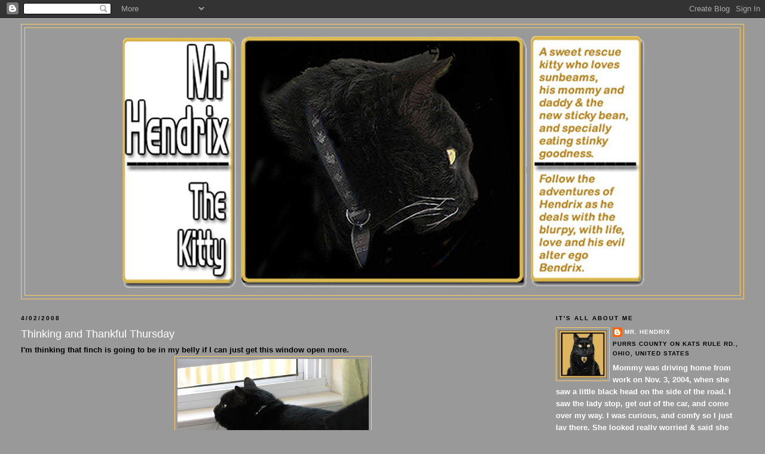

--- FILE ---
content_type: text/html; charset=UTF-8
request_url: https://mrhendrixthekitty.blogspot.com/2008/04/thinking-and-thankful-thursday.html?showComment=1207502820000
body_size: 20063
content:
<!DOCTYPE html>
<html dir='ltr'>
<head>
<link href='https://www.blogger.com/static/v1/widgets/55013136-widget_css_bundle.css' rel='stylesheet' type='text/css'/>
<meta content='text/html; charset=UTF-8' http-equiv='Content-Type'/>
<meta content='blogger' name='generator'/>
<link href='https://mrhendrixthekitty.blogspot.com/favicon.ico' rel='icon' type='image/x-icon'/>
<link href='http://mrhendrixthekitty.blogspot.com/2008/04/thinking-and-thankful-thursday.html' rel='canonical'/>
<link rel="alternate" type="application/atom+xml" title="Mr. Hendrix the Kitty - Atom" href="https://mrhendrixthekitty.blogspot.com/feeds/posts/default" />
<link rel="alternate" type="application/rss+xml" title="Mr. Hendrix the Kitty - RSS" href="https://mrhendrixthekitty.blogspot.com/feeds/posts/default?alt=rss" />
<link rel="service.post" type="application/atom+xml" title="Mr. Hendrix the Kitty - Atom" href="https://draft.blogger.com/feeds/35185797/posts/default" />

<link rel="alternate" type="application/atom+xml" title="Mr. Hendrix the Kitty - Atom" href="https://mrhendrixthekitty.blogspot.com/feeds/1099188164238217627/comments/default" />
<!--Can't find substitution for tag [blog.ieCssRetrofitLinks]-->
<link href='https://blogger.googleusercontent.com/img/b/R29vZ2xl/AVvXsEhTUGtsRxZUsOYWBOzEPmQbV4dkQxCBxz8iQ6sRNjENe-Ye7X-Ia4YOkHk2aj8NdJut3NfTf8LlA5rUgBZ3AavDHyvb8Tt9S3RgFSzx2XMHFRTdGa3Nx4sWwJHwqB8m-fUctkDE3Q/s320/040.JPG' rel='image_src'/>
<meta content='http://mrhendrixthekitty.blogspot.com/2008/04/thinking-and-thankful-thursday.html' property='og:url'/>
<meta content='Thinking and Thankful Thursday' property='og:title'/>
<meta content='I&#39;m thinking that finch is going to be in my belly if I can just get this window open more. I&#39;m thinking that the best way to wake mommy up ...' property='og:description'/>
<meta content='https://blogger.googleusercontent.com/img/b/R29vZ2xl/AVvXsEhTUGtsRxZUsOYWBOzEPmQbV4dkQxCBxz8iQ6sRNjENe-Ye7X-Ia4YOkHk2aj8NdJut3NfTf8LlA5rUgBZ3AavDHyvb8Tt9S3RgFSzx2XMHFRTdGa3Nx4sWwJHwqB8m-fUctkDE3Q/w1200-h630-p-k-no-nu/040.JPG' property='og:image'/>
<title>Mr. Hendrix the Kitty: Thinking and Thankful Thursday</title>
<style id='page-skin-1' type='text/css'><!--
/*
-----------------------------------------------
Blogger Template Style
Name:     Minima Stretch
Date:     26 Feb 2004
----------------------------------------------- */
/* Use this with templates/template-twocol.html */
body {
background:#999999;
margin:0;
color:#000000;
font:x-small Georgia Serif;
font-size/* */:/**/small;
font-size: /**/small;
text-align: center;
}
a:link {
color:#ffffff;
text-decoration:none;
}
a:visited {
color:#ffffff;
text-decoration:none;
}
a:hover {
color:#ffffff;
text-decoration:underline;
}
a img {
border-width:0;
}
/* Header
-----------------------------------------------
*/
#header-wrapper {
margin:0 2% 10px;
border:1px solid #ffcc66;
}
#header {
margin: 5px;
border: 1px solid #ffcc66;
text-align: center;
color:#000000;
}
#header-inner {
background-position: center;
margin-left: auto;
margin-right: auto;
}
#header h1 {
margin:5px 5px 0;
padding:15px 20px .25em;
line-height:1.2em;
text-transform:uppercase;
letter-spacing:.2em;
font: normal bold 200% Verdana, sans-serif;
}
#header a {
color:#000000;
text-decoration:none;
}
#header a:hover {
color:#000000;
}
#header .description {
margin:0 5px 5px;
padding:0 20px 15px;
text-transform:uppercase;
letter-spacing:.2em;
line-height: 1.4em;
font: normal bold 78% Verdana, sans-serif;
color: #ffffff;
}
#header img {
margin-left: auto;
margin-right: auto;
}
/* Outer-Wrapper
----------------------------------------------- */
#outer-wrapper {
margin:0;
padding:10px;
text-align:left;
font: normal bold 100% Verdana, sans-serif;
}
#main-wrapper {
margin-left: 2%;
width: 67%;
float: left;
display: inline;       /* fix for doubling margin in IE */
word-wrap: break-word; /* fix for long text breaking sidebar float in IE */
overflow: hidden;      /* fix for long non-text content breaking IE sidebar float */
}
#sidebar-wrapper {
margin-right: 2%;
width: 25%;
float: right;
display: inline;       /* fix for doubling margin in IE */
word-wrap: break-word; /* fix for long text breaking sidebar float in IE */
overflow: hidden;      /* fix for long non-text content breaking IE sidebar float */
}
/* Headings
----------------------------------------------- */
h2 {
margin:1.5em 0 .75em;
font:normal bold 78% Verdana, sans-serif;
line-height: 1.4em;
text-transform:uppercase;
letter-spacing:.2em;
color:#000000;
}
/* Posts
-----------------------------------------------
*/
h2.date-header {
margin:1.5em 0 .5em;
}
.post {
margin:.5em 0 1.5em;
border-bottom:1px dotted #ffcc66;
padding-bottom:1.5em;
}
.post h3 {
margin:.25em 0 0;
padding:0 0 4px;
font-size:140%;
font-weight:normal;
line-height:1.4em;
color:#ffffff;
}
.post h3 a, .post h3 a:visited, .post h3 strong {
display:block;
text-decoration:none;
color:#ffffff;
font-weight:normal;
}
.post h3 strong, .post h3 a:hover {
color:#000000;
}
.post-body {
margin:0 0 .75em;
line-height:1.6em;
}
.post-body blockquote {
line-height:1.3em;
}
.post-footer {
margin: .75em 0;
color:#000000;
text-transform:uppercase;
letter-spacing:.1em;
font: normal bold 78% Verdana, sans-serif;
line-height: 1.4em;
}
.comment-link {
margin-left:.6em;
}
.post img, table.tr-caption-container {
padding:4px;
border:1px solid #ffcc66;
}
.tr-caption-container img {
border: none;
padding: 0;
}
.post blockquote {
margin:1em 20px;
}
.post blockquote p {
margin:.75em 0;
}
/* Comments
----------------------------------------------- */
#comments h4 {
margin:1em 0;
font-weight: bold;
line-height: 1.4em;
text-transform:uppercase;
letter-spacing:.2em;
color: #000000;
}
#comments-block {
margin:1em 0 1.5em;
line-height:1.6em;
}
#comments-block .comment-author {
margin:.5em 0;
}
#comments-block .comment-body {
margin:.25em 0 0;
}
#comments-block .comment-footer {
margin:-.25em 0 2em;
line-height: 1.4em;
text-transform:uppercase;
letter-spacing:.1em;
}
#comments-block .comment-body p {
margin:0 0 .75em;
}
.deleted-comment {
font-style:italic;
color:gray;
}
.feed-links {
clear: both;
line-height: 2.5em;
}
#blog-pager-newer-link {
float: left;
}
#blog-pager-older-link {
float: right;
}
#blog-pager {
text-align: center;
}
/* Sidebar Content
----------------------------------------------- */
.sidebar {
color: #ffffff;
line-height: 1.5em;
}
.sidebar ul {
list-style:none;
margin:0 0 0;
padding:0 0 0;
}
.sidebar li {
margin:0;
padding-top:0;
padding-right:0;
padding-bottom:.25em;
padding-left:15px;
text-indent:-15px;
line-height:1.5em;
}
.sidebar .widget, .main .widget {
border-bottom:1px dotted #ffcc66;
margin:0 0 1.5em;
padding:0 0 1.5em;
}
.main .Blog {
border-bottom-width: 0;
}
/* Profile
----------------------------------------------- */
.profile-img {
float: left;
margin-top: 0;
margin-right: 5px;
margin-bottom: 5px;
margin-left: 0;
padding: 4px;
border: 1px solid #ffcc66;
}
.profile-data {
margin:0;
text-transform:uppercase;
letter-spacing:.1em;
font: normal bold 78% Verdana, sans-serif;
color: #000000;
font-weight: bold;
line-height: 1.6em;
}
.profile-datablock {
margin:.5em 0 .5em;
}
.profile-textblock {
margin: 0.5em 0;
line-height: 1.6em;
}
.profile-link {
font: normal bold 78% Verdana, sans-serif;
text-transform: uppercase;
letter-spacing: .1em;
}
/* Footer
----------------------------------------------- */
#footer {
width:660px;
clear:both;
margin:0 auto;
padding-top:15px;
line-height: 1.6em;
text-transform:uppercase;
letter-spacing:.1em;
text-align: center;
}

--></style>
<link href='https://draft.blogger.com/dyn-css/authorization.css?targetBlogID=35185797&amp;zx=04f0de32-f757-405a-b84c-54870d9dea15' media='none' onload='if(media!=&#39;all&#39;)media=&#39;all&#39;' rel='stylesheet'/><noscript><link href='https://draft.blogger.com/dyn-css/authorization.css?targetBlogID=35185797&amp;zx=04f0de32-f757-405a-b84c-54870d9dea15' rel='stylesheet'/></noscript>
<meta name='google-adsense-platform-account' content='ca-host-pub-1556223355139109'/>
<meta name='google-adsense-platform-domain' content='blogspot.com'/>

</head>
<body>
<div class='navbar section' id='navbar'><div class='widget Navbar' data-version='1' id='Navbar1'><script type="text/javascript">
    function setAttributeOnload(object, attribute, val) {
      if(window.addEventListener) {
        window.addEventListener('load',
          function(){ object[attribute] = val; }, false);
      } else {
        window.attachEvent('onload', function(){ object[attribute] = val; });
      }
    }
  </script>
<div id="navbar-iframe-container"></div>
<script type="text/javascript" src="https://apis.google.com/js/platform.js"></script>
<script type="text/javascript">
      gapi.load("gapi.iframes:gapi.iframes.style.bubble", function() {
        if (gapi.iframes && gapi.iframes.getContext) {
          gapi.iframes.getContext().openChild({
              url: 'https://draft.blogger.com/navbar/35185797?po\x3d1099188164238217627\x26origin\x3dhttps://mrhendrixthekitty.blogspot.com',
              where: document.getElementById("navbar-iframe-container"),
              id: "navbar-iframe"
          });
        }
      });
    </script><script type="text/javascript">
(function() {
var script = document.createElement('script');
script.type = 'text/javascript';
script.src = '//pagead2.googlesyndication.com/pagead/js/google_top_exp.js';
var head = document.getElementsByTagName('head')[0];
if (head) {
head.appendChild(script);
}})();
</script>
</div></div>
<div id='outer-wrapper'><div id='wrap2'>
<!-- skip links for text browsers -->
<span id='skiplinks' style='display:none;'>
<a href='#main'>skip to main </a> |
      <a href='#sidebar'>skip to sidebar</a>
</span>
<div id='header-wrapper'>
<div class='header section' id='header'><div class='widget Header' data-version='1' id='Header1'>
<div id='header-inner' style='background-image: url("https://blogger.googleusercontent.com/img/b/R29vZ2xl/AVvXsEjJn2j5IMWE6G3CQ6_nNumDrcWidCOubFPJl-w4sEmJ58ELfw2lpb3nlGZV3RBT1U0A5CbTgMjYV1ca5llknolloR9dbaNIAjpzENlnzKxkWXV3a-y8oD71fTjNPPgjYYSuvR2M/s1600-r/hendrixtest.jpg"); background-position: left; width: 900px; min-height: 442px; _height: 442px; background-repeat: no-repeat; '>
<div class='titlewrapper' style='background: transparent'>
<h1 class='title' style='background: transparent; border-width: 0px'>
<a href='https://mrhendrixthekitty.blogspot.com/'>
Mr. Hendrix the Kitty
</a>
</h1>
</div>
<div class='descriptionwrapper'>
<p class='description'><span>
</span></p>
</div>
</div>
</div></div>
</div>
<div id='content-wrapper'>
<div id='crosscol-wrapper' style='text-align:center'>
<div class='crosscol no-items section' id='crosscol'></div>
</div>
<div id='main-wrapper'>
<div class='main section' id='main'><div class='widget Blog' data-version='1' id='Blog1'>
<div class='blog-posts hfeed'>

          <div class="date-outer">
        
<h2 class='date-header'><span>4/02/2008</span></h2>

          <div class="date-posts">
        
<div class='post-outer'>
<div class='post hentry uncustomized-post-template' itemprop='blogPost' itemscope='itemscope' itemtype='http://schema.org/BlogPosting'>
<meta content='https://blogger.googleusercontent.com/img/b/R29vZ2xl/AVvXsEhTUGtsRxZUsOYWBOzEPmQbV4dkQxCBxz8iQ6sRNjENe-Ye7X-Ia4YOkHk2aj8NdJut3NfTf8LlA5rUgBZ3AavDHyvb8Tt9S3RgFSzx2XMHFRTdGa3Nx4sWwJHwqB8m-fUctkDE3Q/s320/040.JPG' itemprop='image_url'/>
<meta content='35185797' itemprop='blogId'/>
<meta content='1099188164238217627' itemprop='postId'/>
<a name='1099188164238217627'></a>
<h3 class='post-title entry-title' itemprop='name'>
Thinking and Thankful Thursday
</h3>
<div class='post-header'>
<div class='post-header-line-1'></div>
</div>
<div class='post-body entry-content' id='post-body-1099188164238217627' itemprop='description articleBody'>
I'm thinking that finch is going to be in my belly if I can just get this window open more.<br /><a href="https://blogger.googleusercontent.com/img/b/R29vZ2xl/AVvXsEhTUGtsRxZUsOYWBOzEPmQbV4dkQxCBxz8iQ6sRNjENe-Ye7X-Ia4YOkHk2aj8NdJut3NfTf8LlA5rUgBZ3AavDHyvb8Tt9S3RgFSzx2XMHFRTdGa3Nx4sWwJHwqB8m-fUctkDE3Q/s1600-h/040.JPG"><img alt="" border="0" id="BLOGGER_PHOTO_ID_5184796146478273778" src="https://blogger.googleusercontent.com/img/b/R29vZ2xl/AVvXsEhTUGtsRxZUsOYWBOzEPmQbV4dkQxCBxz8iQ6sRNjENe-Ye7X-Ia4YOkHk2aj8NdJut3NfTf8LlA5rUgBZ3AavDHyvb8Tt9S3RgFSzx2XMHFRTdGa3Nx4sWwJHwqB8m-fUctkDE3Q/s320/040.JPG" style="display:block; margin:0px auto 10px; text-align:center;cursor:pointer; cursor:hand;" /></a><br /><br />I'm thinking that the best way to wake mommy up each night is to prop up against her side and lick my spot #13 as loudly as possible. Hey, it's worked the last 2 nights and she is sooooooooooo grossed out.<br /><br />I am so thankful that <a href="http://www.meowpablog.blogspot.com">Pablo</a> thinks I'm hip! My namesake Jimi Hendrix certainly was, and I try to be cool like him. I'll admit to liking the green stuff (lets call it "oregano" for security) just like him.<br /><a href="https://blogger.googleusercontent.com/img/b/R29vZ2xl/AVvXsEgjw1k3RAbTW-wm4FjiInizU9Y5Bs0UVn1Fr2qz3Yk8jcC9LYubrlogeUvvL1syV2VCrWWO4tKXAwn__87j3tlb-IAwcz3RoBn1z2jbpp5Ca76vMeRgOMdTfc-4itV1kEQd-GSdcA/s1600-h/100_5410.JPG"><img alt="" border="0" id="BLOGGER_PHOTO_ID_5184806239651419394" src="https://blogger.googleusercontent.com/img/b/R29vZ2xl/AVvXsEgjw1k3RAbTW-wm4FjiInizU9Y5Bs0UVn1Fr2qz3Yk8jcC9LYubrlogeUvvL1syV2VCrWWO4tKXAwn__87j3tlb-IAwcz3RoBn1z2jbpp5Ca76vMeRgOMdTfc-4itV1kEQd-GSdcA/s320/100_5410.JPG" style="display:block; margin:0px auto 10px; text-align:center;cursor:pointer; cursor:hand;" /></a><br /><br />This award was invented by <a href="http://www.charliesdogblog.blogspot.com">Charlie</a>, who said that the award must be passed on "to three hip bloggers to perpetuate the spirit of hip-ness, for which, if you need any help, you can refer to Zaphod Beeblebrox, who said, "I'm so hip, I can't see over my own pelvis!"<br /><a href="https://blogger.googleusercontent.com/img/b/R29vZ2xl/AVvXsEhqi2jcZb7NNfjce0b_eXHQJliBa_oxRShyphenhypheni-z2piyoIdm748ngmyX0zIFC7ouqCWD2m42yzj1c3pec-CxzHHezB_7DY32uIs5utgmNJWW164Ov5tlxQAdqpHqAA6ORyC3a32CMAA/s1600-h/hip+award.jpg"><img alt="" border="0" id="BLOGGER_PHOTO_ID_5184809886078653714" src="https://blogger.googleusercontent.com/img/b/R29vZ2xl/AVvXsEhqi2jcZb7NNfjce0b_eXHQJliBa_oxRShyphenhypheni-z2piyoIdm748ngmyX0zIFC7ouqCWD2m42yzj1c3pec-CxzHHezB_7DY32uIs5utgmNJWW164Ov5tlxQAdqpHqAA6ORyC3a32CMAA/s320/hip+award.jpg" style="display:block; margin:0px auto 10px; text-align:center;cursor:pointer; cursor:hand;" /></a><br /><br />Lets see. There are so many cool and hip cats online. <br />I'll give this award to <a href="http://www.psychokitty.blogspot.com">Max</a>. No matter what trials he suffers, he is always one cool cat.<br /><br />I'd also like to pass this on to <a href="http://www.yao-lin-yao-lin.blogspot.com">Yao-lin</a>. He handles his suffering so well. tee hee hee. He is one hip royal!<br /><br />And <a href="http://www.jcfloresinc.blogspot.com">Mr. Tigger </a>who was so hip, he had to create a whole club so he could share it with his friends.<br /><br />And cause me and Bendrix are rebels we can pick four. We're going to present this hip award to our ladylove <a href="http://www.sweetladycat.blogspot.com">Brandi</a>. She is one hip lady cat. For those who don't know, she is a little older than I am and she still took a chance on a former feral like me. I believe that cougars are totally cool...She is as hip as Demi Moore without needing leeches to make her prettier! She is so much prettier than Demi Moore too...
<div style='clear: both;'></div>
</div>
<div class='post-footer'>
<div class='post-footer-line post-footer-line-1'>
<span class='post-author vcard'>
Posted by
<span class='fn' itemprop='author' itemscope='itemscope' itemtype='http://schema.org/Person'>
<meta content='https://draft.blogger.com/profile/07363458645411103051' itemprop='url'/>
<a class='g-profile' href='https://draft.blogger.com/profile/07363458645411103051' rel='author' title='author profile'>
<span itemprop='name'>Mr. Hendrix</span>
</a>
</span>
</span>
<span class='post-timestamp'>
</span>
<span class='post-comment-link'>
</span>
<span class='post-icons'>
<span class='item-control blog-admin pid-605983303'>
<a href='https://draft.blogger.com/post-edit.g?blogID=35185797&postID=1099188164238217627&from=pencil' title='Edit Post'>
<img alt='' class='icon-action' height='18' src='https://resources.blogblog.com/img/icon18_edit_allbkg.gif' width='18'/>
</a>
</span>
</span>
<div class='post-share-buttons goog-inline-block'>
</div>
</div>
<div class='post-footer-line post-footer-line-2'>
<span class='post-labels'>
Labels:
<a href='https://mrhendrixthekitty.blogspot.com/search/label/I%27m%20hip%20like%20Jimi' rel='tag'>I&#39;m hip like Jimi</a>,
<a href='https://mrhendrixthekitty.blogspot.com/search/label/Thankful%20for%20Friends' rel='tag'>Thankful for Friends</a>,
<a href='https://mrhendrixthekitty.blogspot.com/search/label/Thinking%20about%20my%20%20belly' rel='tag'>Thinking about my  belly</a>
</span>
</div>
<div class='post-footer-line post-footer-line-3'>
<span class='post-location'>
</span>
</div>
</div>
</div>
<div class='comments' id='comments'>
<a name='comments'></a>
<h4>29 comments:</h4>
<div id='Blog1_comments-block-wrapper'>
<dl class='avatar-comment-indent' id='comments-block'>
<dt class='comment-author ' id='c8995515290762542603'>
<a name='c8995515290762542603'></a>
<div class="avatar-image-container avatar-stock"><span dir="ltr"><a href="https://draft.blogger.com/profile/01102088688833145254" target="" rel="nofollow" onclick="" class="avatar-hovercard" id="av-8995515290762542603-01102088688833145254"><img src="//www.blogger.com/img/blogger_logo_round_35.png" width="35" height="35" alt="" title="Gemini and Ichiro">

</a></span></div>
<a href='https://draft.blogger.com/profile/01102088688833145254' rel='nofollow'>Gemini and Ichiro</a>
said...
</dt>
<dd class='comment-body' id='Blog1_cmt-8995515290762542603'>
<p>
You are one very hip blogger Mr. Hendrix! YEAH.
</p>
</dd>
<dd class='comment-footer'>
<span class='comment-timestamp'>
<a href='https://mrhendrixthekitty.blogspot.com/2008/04/thinking-and-thankful-thursday.html?showComment=1207183740000#c8995515290762542603' title='comment permalink'>
8:49 PM
</a>
<span class='item-control blog-admin pid-18097664'>
<a class='comment-delete' href='https://draft.blogger.com/comment/delete/35185797/8995515290762542603' title='Delete Comment'>
<img src='https://resources.blogblog.com/img/icon_delete13.gif'/>
</a>
</span>
</span>
</dd>
<dt class='comment-author ' id='c3431996222077785272'>
<a name='c3431996222077785272'></a>
<div class="avatar-image-container vcard"><span dir="ltr"><a href="https://draft.blogger.com/profile/14133087886069215423" target="" rel="nofollow" onclick="" class="avatar-hovercard" id="av-3431996222077785272-14133087886069215423"><img src="https://resources.blogblog.com/img/blank.gif" width="35" height="35" class="delayLoad" style="display: none;" longdesc="//3.bp.blogspot.com/_3iqBD28rnjM/SXqABu_4J1I/AAAAAAAAACc/SstcekmAndw/S45-s35/PicturesJuly-August2006030.jpg%3Ft%3D1171403250" alt="" title="The Furry Kids">

<noscript><img src="//3.bp.blogspot.com/_3iqBD28rnjM/SXqABu_4J1I/AAAAAAAAACc/SstcekmAndw/S45-s35/PicturesJuly-August2006030.jpg%3Ft%3D1171403250" width="35" height="35" class="photo" alt=""></noscript></a></span></div>
<a href='https://draft.blogger.com/profile/14133087886069215423' rel='nofollow'>The Furry Kids</a>
said...
</dt>
<dd class='comment-body' id='Blog1_cmt-3431996222077785272'>
<p>
You are totally hip, Mr. Hendrix.  <BR/><BR/>EG
</p>
</dd>
<dd class='comment-footer'>
<span class='comment-timestamp'>
<a href='https://mrhendrixthekitty.blogspot.com/2008/04/thinking-and-thankful-thursday.html?showComment=1207184580000#c3431996222077785272' title='comment permalink'>
9:03 PM
</a>
<span class='item-control blog-admin pid-2056760077'>
<a class='comment-delete' href='https://draft.blogger.com/comment/delete/35185797/3431996222077785272' title='Delete Comment'>
<img src='https://resources.blogblog.com/img/icon_delete13.gif'/>
</a>
</span>
</span>
</dd>
<dt class='comment-author ' id='c4360196873524264201'>
<a name='c4360196873524264201'></a>
<div class="avatar-image-container vcard"><span dir="ltr"><a href="https://draft.blogger.com/profile/03558309027673301934" target="" rel="nofollow" onclick="" class="avatar-hovercard" id="av-4360196873524264201-03558309027673301934"><img src="https://resources.blogblog.com/img/blank.gif" width="35" height="35" class="delayLoad" style="display: none;" longdesc="//blogger.googleusercontent.com/img/b/R29vZ2xl/AVvXsEgjMKf3pfiF1vInT_cMXdRuFGuZeABlpLVNYTTP8LZIKzGN4U3cc4RcikzQlsp785rfgpVONmYTeIXzyT9vMYXJR_GKdIkQllmu1648sHZwpz_qEA0o-imaSnpAoPW0FDk/s45-c/angel.william.2.png" alt="" title="Ivan from WMD">

<noscript><img src="//blogger.googleusercontent.com/img/b/R29vZ2xl/AVvXsEgjMKf3pfiF1vInT_cMXdRuFGuZeABlpLVNYTTP8LZIKzGN4U3cc4RcikzQlsp785rfgpVONmYTeIXzyT9vMYXJR_GKdIkQllmu1648sHZwpz_qEA0o-imaSnpAoPW0FDk/s45-c/angel.william.2.png" width="35" height="35" class="photo" alt=""></noscript></a></span></div>
<a href='https://draft.blogger.com/profile/03558309027673301934' rel='nofollow'>Ivan from WMD</a>
said...
</dt>
<dd class='comment-body' id='Blog1_cmt-4360196873524264201'>
<p>
You are definitely a hip boy!<BR/><BR/>Oh, and if that finch were in your belly, he'd probably peck his way free. Finchies are kinda ornery, and least mine are!
</p>
</dd>
<dd class='comment-footer'>
<span class='comment-timestamp'>
<a href='https://mrhendrixthekitty.blogspot.com/2008/04/thinking-and-thankful-thursday.html?showComment=1207190760000#c4360196873524264201' title='comment permalink'>
10:46 PM
</a>
<span class='item-control blog-admin pid-613565460'>
<a class='comment-delete' href='https://draft.blogger.com/comment/delete/35185797/4360196873524264201' title='Delete Comment'>
<img src='https://resources.blogblog.com/img/icon_delete13.gif'/>
</a>
</span>
</span>
</dd>
<dt class='comment-author ' id='c6454328761496217307'>
<a name='c6454328761496217307'></a>
<div class="avatar-image-container vcard"><span dir="ltr"><a href="https://draft.blogger.com/profile/11502131260106113281" target="" rel="nofollow" onclick="" class="avatar-hovercard" id="av-6454328761496217307-11502131260106113281"><img src="https://resources.blogblog.com/img/blank.gif" width="35" height="35" class="delayLoad" style="display: none;" longdesc="//blogger.googleusercontent.com/img/b/R29vZ2xl/AVvXsEgyHooWmg55q5sXiWjMQ34nD9cHNIAe2TbnvSPEs4TuzUzacuSmJZ_f5nypcNMtCr1SbLiIWhb2OitB2DZopfZKLbOvhtAcisfkT0PL58atT4lIzbNTem9-GdlJV3jg3A/s45-c/DSCN1593.JPG" alt="" title="PB &amp;#39;n J">

<noscript><img src="//blogger.googleusercontent.com/img/b/R29vZ2xl/AVvXsEgyHooWmg55q5sXiWjMQ34nD9cHNIAe2TbnvSPEs4TuzUzacuSmJZ_f5nypcNMtCr1SbLiIWhb2OitB2DZopfZKLbOvhtAcisfkT0PL58atT4lIzbNTem9-GdlJV3jg3A/s45-c/DSCN1593.JPG" width="35" height="35" class="photo" alt=""></noscript></a></span></div>
<a href='https://draft.blogger.com/profile/11502131260106113281' rel='nofollow'>PB &#39;n J</a>
said...
</dt>
<dd class='comment-body' id='Blog1_cmt-6454328761496217307'>
<p>
You're a very hip dude - concatulations on the over-due recognition of it!
</p>
</dd>
<dd class='comment-footer'>
<span class='comment-timestamp'>
<a href='https://mrhendrixthekitty.blogspot.com/2008/04/thinking-and-thankful-thursday.html?showComment=1207193760000#c6454328761496217307' title='comment permalink'>
11:36 PM
</a>
<span class='item-control blog-admin pid-2087321091'>
<a class='comment-delete' href='https://draft.blogger.com/comment/delete/35185797/6454328761496217307' title='Delete Comment'>
<img src='https://resources.blogblog.com/img/icon_delete13.gif'/>
</a>
</span>
</span>
</dd>
<dt class='comment-author ' id='c3301685122455963190'>
<a name='c3301685122455963190'></a>
<div class="avatar-image-container vcard"><span dir="ltr"><a href="https://draft.blogger.com/profile/16250132452779014969" target="" rel="nofollow" onclick="" class="avatar-hovercard" id="av-3301685122455963190-16250132452779014969"><img src="https://resources.blogblog.com/img/blank.gif" width="35" height="35" class="delayLoad" style="display: none;" longdesc="//blogger.googleusercontent.com/img/b/R29vZ2xl/AVvXsEgcMAuRhxv9b7Ugejbe4ri2bQe6ht_vwA35R3VJ6ecrcj2QBl2jBgd-fk5z6-6WDMvuBpaGsZtMU5J7zYXt4pAthmShf7CK9FmdP0qljhNpgmM8n1AP471yNdUGYlHpTec/s45-c/IMG_1607.jpg" alt="" title="Monty Q. Kat">

<noscript><img src="//blogger.googleusercontent.com/img/b/R29vZ2xl/AVvXsEgcMAuRhxv9b7Ugejbe4ri2bQe6ht_vwA35R3VJ6ecrcj2QBl2jBgd-fk5z6-6WDMvuBpaGsZtMU5J7zYXt4pAthmShf7CK9FmdP0qljhNpgmM8n1AP471yNdUGYlHpTec/s45-c/IMG_1607.jpg" width="35" height="35" class="photo" alt=""></noscript></a></span></div>
<a href='https://draft.blogger.com/profile/16250132452779014969' rel='nofollow'>Monty Q. Kat</a>
said...
</dt>
<dd class='comment-body' id='Blog1_cmt-3301685122455963190'>
<p>
Dude, you are totally hip!
</p>
</dd>
<dd class='comment-footer'>
<span class='comment-timestamp'>
<a href='https://mrhendrixthekitty.blogspot.com/2008/04/thinking-and-thankful-thursday.html?showComment=1207230180000#c3301685122455963190' title='comment permalink'>
9:43 AM
</a>
<span class='item-control blog-admin pid-709232705'>
<a class='comment-delete' href='https://draft.blogger.com/comment/delete/35185797/3301685122455963190' title='Delete Comment'>
<img src='https://resources.blogblog.com/img/icon_delete13.gif'/>
</a>
</span>
</span>
</dd>
<dt class='comment-author ' id='c5467117953182448513'>
<a name='c5467117953182448513'></a>
<div class="avatar-image-container vcard"><span dir="ltr"><a href="https://draft.blogger.com/profile/01652390127171754506" target="" rel="nofollow" onclick="" class="avatar-hovercard" id="av-5467117953182448513-01652390127171754506"><img src="https://resources.blogblog.com/img/blank.gif" width="35" height="35" class="delayLoad" style="display: none;" longdesc="//blogger.googleusercontent.com/img/b/R29vZ2xl/AVvXsEhRIcts-P9N0qlwYcUjr5gZl7yniXKxIYsjUX3c_S-6ESAe3dprWODYuIBq5QawKeeY126eGuXpFpwZekPDkZwX9zH3fpLpyqI-b-vidDsAk-hpH-S2cP4rIshQb4R1JT8/s45-c/1-DSC07578.JPG" alt="" title="Dragonheart, Merlin, Devi, and Chloe">

<noscript><img src="//blogger.googleusercontent.com/img/b/R29vZ2xl/AVvXsEhRIcts-P9N0qlwYcUjr5gZl7yniXKxIYsjUX3c_S-6ESAe3dprWODYuIBq5QawKeeY126eGuXpFpwZekPDkZwX9zH3fpLpyqI-b-vidDsAk-hpH-S2cP4rIshQb4R1JT8/s45-c/1-DSC07578.JPG" width="35" height="35" class="photo" alt=""></noscript></a></span></div>
<a href='https://draft.blogger.com/profile/01652390127171754506' rel='nofollow'>Dragonheart, Merlin, Devi, and Chloe</a>
said...
</dt>
<dd class='comment-body' id='Blog1_cmt-5467117953182448513'>
<p>
You are very hip, Hendrix!  Congratulations on your award! :)  That sounds like a fun way to wake your mom up.  We like the "paw in the mouth" method which always grosses our humans out!
</p>
</dd>
<dd class='comment-footer'>
<span class='comment-timestamp'>
<a href='https://mrhendrixthekitty.blogspot.com/2008/04/thinking-and-thankful-thursday.html?showComment=1207240560000#c5467117953182448513' title='comment permalink'>
12:36 PM
</a>
<span class='item-control blog-admin pid-1277011573'>
<a class='comment-delete' href='https://draft.blogger.com/comment/delete/35185797/5467117953182448513' title='Delete Comment'>
<img src='https://resources.blogblog.com/img/icon_delete13.gif'/>
</a>
</span>
</span>
</dd>
<dt class='comment-author ' id='c3120277476187273980'>
<a name='c3120277476187273980'></a>
<div class="avatar-image-container vcard"><span dir="ltr"><a href="https://draft.blogger.com/profile/15102313146198627086" target="" rel="nofollow" onclick="" class="avatar-hovercard" id="av-3120277476187273980-15102313146198627086"><img src="https://resources.blogblog.com/img/blank.gif" width="35" height="35" class="delayLoad" style="display: none;" longdesc="//blogger.googleusercontent.com/img/b/R29vZ2xl/AVvXsEizJpqV2SfeFd2aZv9NwcVpkvgkywy3y8puWlmecS3eIBWbrAK4OnVlvC5sy7oZEa1OxIT1cIbWxAUj9nBjekw1toMXaCrGtQyPEcB3tkrBIreRZd423eUohxVRp_4sefc/s45-c/*" alt="" title="Samantha &amp;amp;amp; Mom">

<noscript><img src="//blogger.googleusercontent.com/img/b/R29vZ2xl/AVvXsEizJpqV2SfeFd2aZv9NwcVpkvgkywy3y8puWlmecS3eIBWbrAK4OnVlvC5sy7oZEa1OxIT1cIbWxAUj9nBjekw1toMXaCrGtQyPEcB3tkrBIreRZd423eUohxVRp_4sefc/s45-c/*" width="35" height="35" class="photo" alt=""></noscript></a></span></div>
<a href='https://draft.blogger.com/profile/15102313146198627086' rel='nofollow'>Samantha &amp; Mom</a>
said...
</dt>
<dd class='comment-body' id='Blog1_cmt-3120277476187273980'>
<p>
Hi Mr. Hendrix:<BR/>So sorry, Mom and me came last night to say thanks, but she was so sleepy that when she did the letters she forgot to make sure she typed them all right! (hehehehe) Thanks for the award! I'll put it on The M-Cats Blog tomorrow!<BR/>Hi 5 paw,<BR/>Mr. Tigger
</p>
</dd>
<dd class='comment-footer'>
<span class='comment-timestamp'>
<a href='https://mrhendrixthekitty.blogspot.com/2008/04/thinking-and-thankful-thursday.html?showComment=1207247400000#c3120277476187273980' title='comment permalink'>
2:30 PM
</a>
<span class='item-control blog-admin pid-860182893'>
<a class='comment-delete' href='https://draft.blogger.com/comment/delete/35185797/3120277476187273980' title='Delete Comment'>
<img src='https://resources.blogblog.com/img/icon_delete13.gif'/>
</a>
</span>
</span>
</dd>
<dt class='comment-author ' id='c3863594353135537504'>
<a name='c3863594353135537504'></a>
<div class="avatar-image-container vcard"><span dir="ltr"><a href="https://draft.blogger.com/profile/00412703583921658038" target="" rel="nofollow" onclick="" class="avatar-hovercard" id="av-3863594353135537504-00412703583921658038"><img src="https://resources.blogblog.com/img/blank.gif" width="35" height="35" class="delayLoad" style="display: none;" longdesc="//4.bp.blogspot.com/_HhUjJ73jZso/SaJU_q0dYuI/AAAAAAAALQg/VQJwMBKaPzI/S45-s35/Profile%2BPhoto%2BSmile.jpg" alt="" title="Daisy">

<noscript><img src="//4.bp.blogspot.com/_HhUjJ73jZso/SaJU_q0dYuI/AAAAAAAALQg/VQJwMBKaPzI/S45-s35/Profile%2BPhoto%2BSmile.jpg" width="35" height="35" class="photo" alt=""></noscript></a></span></div>
<a href='https://draft.blogger.com/profile/00412703583921658038' rel='nofollow'>Daisy</a>
said...
</dt>
<dd class='comment-body' id='Blog1_cmt-3863594353135537504'>
<p>
Mr. Hendrix, you are almost the hippest. Bendrix is a little more hipperer.
</p>
</dd>
<dd class='comment-footer'>
<span class='comment-timestamp'>
<a href='https://mrhendrixthekitty.blogspot.com/2008/04/thinking-and-thankful-thursday.html?showComment=1207248420000#c3863594353135537504' title='comment permalink'>
2:47 PM
</a>
<span class='item-control blog-admin pid-1755285613'>
<a class='comment-delete' href='https://draft.blogger.com/comment/delete/35185797/3863594353135537504' title='Delete Comment'>
<img src='https://resources.blogblog.com/img/icon_delete13.gif'/>
</a>
</span>
</span>
</dd>
<dt class='comment-author ' id='c4531862950650648410'>
<a name='c4531862950650648410'></a>
<div class="avatar-image-container avatar-stock"><span dir="ltr"><a href="https://draft.blogger.com/profile/01148117649413364477" target="" rel="nofollow" onclick="" class="avatar-hovercard" id="av-4531862950650648410-01148117649413364477"><img src="//www.blogger.com/img/blogger_logo_round_35.png" width="35" height="35" alt="" title="Unknown">

</a></span></div>
<a href='https://draft.blogger.com/profile/01148117649413364477' rel='nofollow'>Unknown</a>
said...
</dt>
<dd class='comment-body' id='Blog1_cmt-4531862950650648410'>
<p>
Hendrix, you are totally hip!<BR/><BR/>Sometimes I wake my Mum up by licking myself clean very loudly too : )
</p>
</dd>
<dd class='comment-footer'>
<span class='comment-timestamp'>
<a href='https://mrhendrixthekitty.blogspot.com/2008/04/thinking-and-thankful-thursday.html?showComment=1207250940000#c4531862950650648410' title='comment permalink'>
3:29 PM
</a>
<span class='item-control blog-admin pid-549117676'>
<a class='comment-delete' href='https://draft.blogger.com/comment/delete/35185797/4531862950650648410' title='Delete Comment'>
<img src='https://resources.blogblog.com/img/icon_delete13.gif'/>
</a>
</span>
</span>
</dd>
<dt class='comment-author ' id='c8539042694993048227'>
<a name='c8539042694993048227'></a>
<div class="avatar-image-container vcard"><span dir="ltr"><a href="https://draft.blogger.com/profile/13818898613121397652" target="" rel="nofollow" onclick="" class="avatar-hovercard" id="av-8539042694993048227-13818898613121397652"><img src="https://resources.blogblog.com/img/blank.gif" width="35" height="35" class="delayLoad" style="display: none;" longdesc="//blogger.googleusercontent.com/img/b/R29vZ2xl/AVvXsEi32OE2kWZT1vR-IKD2a9hOQn2emaZ5wrZEI84XI5t_pNIVg5-PjSSWTAlDTuPajHZMbqJCjNml_MsEJGZn9ilINvlDAgkTCfWSBLTiGTNhUBV6wLpGVZ8q1rZTF15qBh8/s45-c/DSCN0140.JPG" alt="" title="Queen Snickers, Empress and Princess Renna">

<noscript><img src="//blogger.googleusercontent.com/img/b/R29vZ2xl/AVvXsEi32OE2kWZT1vR-IKD2a9hOQn2emaZ5wrZEI84XI5t_pNIVg5-PjSSWTAlDTuPajHZMbqJCjNml_MsEJGZn9ilINvlDAgkTCfWSBLTiGTNhUBV6wLpGVZ8q1rZTF15qBh8/s45-c/DSCN0140.JPG" width="35" height="35" class="photo" alt=""></noscript></a></span></div>
<a href='https://draft.blogger.com/profile/13818898613121397652' rel='nofollow'>Queen Snickers, Empress and Princess Renna</a>
said...
</dt>
<dd class='comment-body' id='Blog1_cmt-8539042694993048227'>
<p>
You sure are one hip mancat!
</p>
</dd>
<dd class='comment-footer'>
<span class='comment-timestamp'>
<a href='https://mrhendrixthekitty.blogspot.com/2008/04/thinking-and-thankful-thursday.html?showComment=1207251360000#c8539042694993048227' title='comment permalink'>
3:36 PM
</a>
<span class='item-control blog-admin pid-1254413101'>
<a class='comment-delete' href='https://draft.blogger.com/comment/delete/35185797/8539042694993048227' title='Delete Comment'>
<img src='https://resources.blogblog.com/img/icon_delete13.gif'/>
</a>
</span>
</span>
</dd>
<dt class='comment-author ' id='c6604176396156916609'>
<a name='c6604176396156916609'></a>
<div class="avatar-image-container vcard"><span dir="ltr"><a href="https://draft.blogger.com/profile/14279659034201110001" target="" rel="nofollow" onclick="" class="avatar-hovercard" id="av-6604176396156916609-14279659034201110001"><img src="https://resources.blogblog.com/img/blank.gif" width="35" height="35" class="delayLoad" style="display: none;" longdesc="//2.bp.blogspot.com/_yQVFTE-aoWI/SaxaJQtG1tI/AAAAAAAAACQ/BnSR7zrgl7k/S45-s35/Mommys%2BLittle%2BFat%2BBoy%2Bstamps%2Bcopy.jpg" alt="" title="Sunny&amp;#39;s Mommy">

<noscript><img src="//2.bp.blogspot.com/_yQVFTE-aoWI/SaxaJQtG1tI/AAAAAAAAACQ/BnSR7zrgl7k/S45-s35/Mommys%2BLittle%2BFat%2BBoy%2Bstamps%2Bcopy.jpg" width="35" height="35" class="photo" alt=""></noscript></a></span></div>
<a href='https://draft.blogger.com/profile/14279659034201110001' rel='nofollow'>Sunny&#39;s Mommy</a>
said...
</dt>
<dd class='comment-body' id='Blog1_cmt-6604176396156916609'>
<p>
Congratulations on your award!  You are definitely one <I>very hip mancat!</I>
</p>
</dd>
<dd class='comment-footer'>
<span class='comment-timestamp'>
<a href='https://mrhendrixthekitty.blogspot.com/2008/04/thinking-and-thankful-thursday.html?showComment=1207252860000#c6604176396156916609' title='comment permalink'>
4:01 PM
</a>
<span class='item-control blog-admin pid-212565925'>
<a class='comment-delete' href='https://draft.blogger.com/comment/delete/35185797/6604176396156916609' title='Delete Comment'>
<img src='https://resources.blogblog.com/img/icon_delete13.gif'/>
</a>
</span>
</span>
</dd>
<dt class='comment-author ' id='c8061246456136209751'>
<a name='c8061246456136209751'></a>
<div class="avatar-image-container avatar-stock"><span dir="ltr"><img src="//resources.blogblog.com/img/blank.gif" width="35" height="35" alt="" title="Anonymous">

</span></div>
Anonymous
said...
</dt>
<dd class='comment-body' id='Blog1_cmt-8061246456136209751'>
<p>
You are one cool dude and totally hip!  Congratulations on your awardie!
</p>
</dd>
<dd class='comment-footer'>
<span class='comment-timestamp'>
<a href='https://mrhendrixthekitty.blogspot.com/2008/04/thinking-and-thankful-thursday.html?showComment=1207262880000#c8061246456136209751' title='comment permalink'>
6:48 PM
</a>
<span class='item-control blog-admin pid-795022803'>
<a class='comment-delete' href='https://draft.blogger.com/comment/delete/35185797/8061246456136209751' title='Delete Comment'>
<img src='https://resources.blogblog.com/img/icon_delete13.gif'/>
</a>
</span>
</span>
</dd>
<dt class='comment-author ' id='c6671476082786140034'>
<a name='c6671476082786140034'></a>
<div class="avatar-image-container vcard"><span dir="ltr"><a href="https://draft.blogger.com/profile/03689984384700515295" target="" rel="nofollow" onclick="" class="avatar-hovercard" id="av-6671476082786140034-03689984384700515295"><img src="https://resources.blogblog.com/img/blank.gif" width="35" height="35" class="delayLoad" style="display: none;" longdesc="//blogger.googleusercontent.com/img/b/R29vZ2xl/AVvXsEgGQ9NObv_MtEhL3YNaSI4l_r6HSVGJFq3atKhZOVPHAGDdTIr07IabSiWA7X75pRMkrW12z5ofDL_H-KnESrB2mEfM0ewuMzIBAde5HzGI04waw-FcAlrskrJg8IfPvw/s45-c/Eye+2.jpg" alt="" title="Moki The Wobbly Cat">

<noscript><img src="//blogger.googleusercontent.com/img/b/R29vZ2xl/AVvXsEgGQ9NObv_MtEhL3YNaSI4l_r6HSVGJFq3atKhZOVPHAGDdTIr07IabSiWA7X75pRMkrW12z5ofDL_H-KnESrB2mEfM0ewuMzIBAde5HzGI04waw-FcAlrskrJg8IfPvw/s45-c/Eye+2.jpg" width="35" height="35" class="photo" alt=""></noscript></a></span></div>
<a href='https://draft.blogger.com/profile/03689984384700515295' rel='nofollow'>Moki The Wobbly Cat</a>
said...
</dt>
<dd class='comment-body' id='Blog1_cmt-6671476082786140034'>
<p>
Yummy finch, Moki says while drooling at the mouth...
</p>
</dd>
<dd class='comment-footer'>
<span class='comment-timestamp'>
<a href='https://mrhendrixthekitty.blogspot.com/2008/04/thinking-and-thankful-thursday.html?showComment=1207265100000#c6671476082786140034' title='comment permalink'>
7:25 PM
</a>
<span class='item-control blog-admin pid-706663350'>
<a class='comment-delete' href='https://draft.blogger.com/comment/delete/35185797/6671476082786140034' title='Delete Comment'>
<img src='https://resources.blogblog.com/img/icon_delete13.gif'/>
</a>
</span>
</span>
</dd>
<dt class='comment-author ' id='c6384608657677673863'>
<a name='c6384608657677673863'></a>
<div class="avatar-image-container vcard"><span dir="ltr"><a href="https://draft.blogger.com/profile/17329527705944861851" target="" rel="nofollow" onclick="" class="avatar-hovercard" id="av-6384608657677673863-17329527705944861851"><img src="https://resources.blogblog.com/img/blank.gif" width="35" height="35" class="delayLoad" style="display: none;" longdesc="//3.bp.blogspot.com/_Jc1fI83L3G4/SasAqxayKkI/AAAAAAAABWc/1oJLo4JQ67U/S45-s35/Sophie%2BPortrait.jpg" alt="" title="SophieKitty">

<noscript><img src="//3.bp.blogspot.com/_Jc1fI83L3G4/SasAqxayKkI/AAAAAAAABWc/1oJLo4JQ67U/S45-s35/Sophie%2BPortrait.jpg" width="35" height="35" class="photo" alt=""></noscript></a></span></div>
<a href='https://draft.blogger.com/profile/17329527705944861851' rel='nofollow'>SophieKitty</a>
said...
</dt>
<dd class='comment-body' id='Blog1_cmt-6384608657677673863'>
<p>
You are a hip cat!
</p>
</dd>
<dd class='comment-footer'>
<span class='comment-timestamp'>
<a href='https://mrhendrixthekitty.blogspot.com/2008/04/thinking-and-thankful-thursday.html?showComment=1207271040000#c6384608657677673863' title='comment permalink'>
9:04 PM
</a>
<span class='item-control blog-admin pid-21862955'>
<a class='comment-delete' href='https://draft.blogger.com/comment/delete/35185797/6384608657677673863' title='Delete Comment'>
<img src='https://resources.blogblog.com/img/icon_delete13.gif'/>
</a>
</span>
</span>
</dd>
<dt class='comment-author ' id='c6382617159293102615'>
<a name='c6382617159293102615'></a>
<div class="avatar-image-container vcard"><span dir="ltr"><a href="https://draft.blogger.com/profile/06327653720965629172" target="" rel="nofollow" onclick="" class="avatar-hovercard" id="av-6382617159293102615-06327653720965629172"><img src="https://resources.blogblog.com/img/blank.gif" width="35" height="35" class="delayLoad" style="display: none;" longdesc="//blogger.googleusercontent.com/img/b/R29vZ2xl/AVvXsEirhoQQElPrwcwcBm_aFLY_Zytunm3V8BJS41Zjeoj0RbNssu3Gbe-OkBycsvCc6lw1kKJzRk5JTUsCldRpmymiMvKKdZiCY9VzdZ3dH8QY8ECWb99OHo3AwBE1vQiSklc/s45-c/julie+B-0939-2020.jpg" alt="" title="Mickey&amp;#39;s Musings">

<noscript><img src="//blogger.googleusercontent.com/img/b/R29vZ2xl/AVvXsEirhoQQElPrwcwcBm_aFLY_Zytunm3V8BJS41Zjeoj0RbNssu3Gbe-OkBycsvCc6lw1kKJzRk5JTUsCldRpmymiMvKKdZiCY9VzdZ3dH8QY8ECWb99OHo3AwBE1vQiSklc/s45-c/julie+B-0939-2020.jpg" width="35" height="35" class="photo" alt=""></noscript></a></span></div>
<a href='https://draft.blogger.com/profile/06327653720965629172' rel='nofollow'>Mickey&#39;s Musings</a>
said...
</dt>
<dd class='comment-body' id='Blog1_cmt-6382617159293102615'>
<p>
Hahahahaha!!! Licking Spot 13 next to your Mom!! I love it :)<BR/> I think you are a very hip,cool,groovy dude ;) Congrats on your award too :)<BR/>Purrs Mickey
</p>
</dd>
<dd class='comment-footer'>
<span class='comment-timestamp'>
<a href='https://mrhendrixthekitty.blogspot.com/2008/04/thinking-and-thankful-thursday.html?showComment=1207279680000#c6382617159293102615' title='comment permalink'>
11:28 PM
</a>
<span class='item-control blog-admin pid-1702149162'>
<a class='comment-delete' href='https://draft.blogger.com/comment/delete/35185797/6382617159293102615' title='Delete Comment'>
<img src='https://resources.blogblog.com/img/icon_delete13.gif'/>
</a>
</span>
</span>
</dd>
<dt class='comment-author ' id='c6853759913773444007'>
<a name='c6853759913773444007'></a>
<div class="avatar-image-container vcard"><span dir="ltr"><a href="https://draft.blogger.com/profile/16415628551202920818" target="" rel="nofollow" onclick="" class="avatar-hovercard" id="av-6853759913773444007-16415628551202920818"><img src="https://resources.blogblog.com/img/blank.gif" width="35" height="35" class="delayLoad" style="display: none;" longdesc="//2.bp.blogspot.com/-nr6tvK409Xc/Zl97cmo2pQI/AAAAAAAAEaI/T0Sh8HDztcww1q68Av9ndiBbbay4J6tuwCK4BGAYYCw/s35/Profile2013.jpg" alt="" title="Forty Paws">

<noscript><img src="//2.bp.blogspot.com/-nr6tvK409Xc/Zl97cmo2pQI/AAAAAAAAEaI/T0Sh8HDztcww1q68Av9ndiBbbay4J6tuwCK4BGAYYCw/s35/Profile2013.jpg" width="35" height="35" class="photo" alt=""></noscript></a></span></div>
<a href='https://draft.blogger.com/profile/16415628551202920818' rel='nofollow'>Forty Paws</a>
said...
</dt>
<dd class='comment-body' id='Blog1_cmt-6853759913773444007'>
<p>
Hah hah!  We're glad that Brandi didn't need leeches like Demi Moore.  Talk about alternative medicines.<BR/><BR/>Luf, Us
</p>
</dd>
<dd class='comment-footer'>
<span class='comment-timestamp'>
<a href='https://mrhendrixthekitty.blogspot.com/2008/04/thinking-and-thankful-thursday.html?showComment=1207290660000#c6853759913773444007' title='comment permalink'>
2:31 AM
</a>
<span class='item-control blog-admin pid-1275372862'>
<a class='comment-delete' href='https://draft.blogger.com/comment/delete/35185797/6853759913773444007' title='Delete Comment'>
<img src='https://resources.blogblog.com/img/icon_delete13.gif'/>
</a>
</span>
</span>
</dd>
<dt class='comment-author ' id='c5405728260279086866'>
<a name='c5405728260279086866'></a>
<div class="avatar-image-container vcard"><span dir="ltr"><a href="https://draft.blogger.com/profile/07180909561219072451" target="" rel="nofollow" onclick="" class="avatar-hovercard" id="av-5405728260279086866-07180909561219072451"><img src="https://resources.blogblog.com/img/blank.gif" width="35" height="35" class="delayLoad" style="display: none;" longdesc="//1.bp.blogspot.com/_YBxli5_PoQ4/SYIJEflTp4I/AAAAAAAABJU/hAxHx77THYI/S45-s35/Felinesophy%2BHeader%2B-%2Bentrecard%2B125%2Bx%2B125.jpg" alt="" title="admin">

<noscript><img src="//1.bp.blogspot.com/_YBxli5_PoQ4/SYIJEflTp4I/AAAAAAAABJU/hAxHx77THYI/S45-s35/Felinesophy%2BHeader%2B-%2Bentrecard%2B125%2Bx%2B125.jpg" width="35" height="35" class="photo" alt=""></noscript></a></span></div>
<a href='https://draft.blogger.com/profile/07180909561219072451' rel='nofollow'>admin</a>
said...
</dt>
<dd class='comment-body' id='Blog1_cmt-5405728260279086866'>
<p>
nice to see ya again! catgratz furr the award:) you deserve it, you have cool design too in your blog...<BR/><BR/><BR/><I><A HREF="http://meaouwytroops.blogspot.com/" REL="nofollow">Meaouwy Troops</A></I> are so glad now coz mommy coming back to home & dun forget to check out what are the nasty stuff inside our brain & compare it with humans' brain, sneak peek at <B><A HREF="http://felinesophy.blogspot.com/" REL="nofollow">Felinesophy</A></B>
</p>
</dd>
<dd class='comment-footer'>
<span class='comment-timestamp'>
<a href='https://mrhendrixthekitty.blogspot.com/2008/04/thinking-and-thankful-thursday.html?showComment=1207297920000#c5405728260279086866' title='comment permalink'>
4:32 AM
</a>
<span class='item-control blog-admin pid-623577763'>
<a class='comment-delete' href='https://draft.blogger.com/comment/delete/35185797/5405728260279086866' title='Delete Comment'>
<img src='https://resources.blogblog.com/img/icon_delete13.gif'/>
</a>
</span>
</span>
</dd>
<dt class='comment-author ' id='c1637228439602131305'>
<a name='c1637228439602131305'></a>
<div class="avatar-image-container vcard"><span dir="ltr"><a href="https://draft.blogger.com/profile/07950132890455244698" target="" rel="nofollow" onclick="" class="avatar-hovercard" id="av-1637228439602131305-07950132890455244698"><img src="https://resources.blogblog.com/img/blank.gif" width="35" height="35" class="delayLoad" style="display: none;" longdesc="//blogger.googleusercontent.com/img/b/R29vZ2xl/AVvXsEg35HzSYwffI9G8CAR1gC2Pw4boa-VFD5RTw7v7A4ARR6GCICYwdTjMtoYl0kJjGO2Lif9Np_L-6WaixIg5TQA8kDaEY0c5BKFnbGzdNa_wqMD0RppC_EFAAgM9bJUcrPI/s45-c/IMG_2083.jpg" alt="" title="Goldie, Shade and Banshee">

<noscript><img src="//blogger.googleusercontent.com/img/b/R29vZ2xl/AVvXsEg35HzSYwffI9G8CAR1gC2Pw4boa-VFD5RTw7v7A4ARR6GCICYwdTjMtoYl0kJjGO2Lif9Np_L-6WaixIg5TQA8kDaEY0c5BKFnbGzdNa_wqMD0RppC_EFAAgM9bJUcrPI/s45-c/IMG_2083.jpg" width="35" height="35" class="photo" alt=""></noscript></a></span></div>
<a href='https://draft.blogger.com/profile/07950132890455244698' rel='nofollow'>Goldie, Shade and Banshee</a>
said...
</dt>
<dd class='comment-body' id='Blog1_cmt-1637228439602131305'>
<p>
You are pretty hip.  It is better to be hip as opposed to any other body part right?<BR/><BR/>Good luck with that finch!
</p>
</dd>
<dd class='comment-footer'>
<span class='comment-timestamp'>
<a href='https://mrhendrixthekitty.blogspot.com/2008/04/thinking-and-thankful-thursday.html?showComment=1207331640000#c1637228439602131305' title='comment permalink'>
1:54 PM
</a>
<span class='item-control blog-admin pid-208215085'>
<a class='comment-delete' href='https://draft.blogger.com/comment/delete/35185797/1637228439602131305' title='Delete Comment'>
<img src='https://resources.blogblog.com/img/icon_delete13.gif'/>
</a>
</span>
</span>
</dd>
<dt class='comment-author ' id='c6798802507450223762'>
<a name='c6798802507450223762'></a>
<div class="avatar-image-container vcard"><span dir="ltr"><a href="https://draft.blogger.com/profile/05686646807256138538" target="" rel="nofollow" onclick="" class="avatar-hovercard" id="av-6798802507450223762-05686646807256138538"><img src="https://resources.blogblog.com/img/blank.gif" width="35" height="35" class="delayLoad" style="display: none;" longdesc="//1.bp.blogspot.com/_R2HVMJJHhPU/SaxbyMxK8tI/AAAAAAAAASI/t9ihgb8cpMc/S45-s35/May232008%2B011.JPG" alt="" title="Halloween">

<noscript><img src="//1.bp.blogspot.com/_R2HVMJJHhPU/SaxbyMxK8tI/AAAAAAAAASI/t9ihgb8cpMc/S45-s35/May232008%2B011.JPG" width="35" height="35" class="photo" alt=""></noscript></a></span></div>
<a href='https://draft.blogger.com/profile/05686646807256138538' rel='nofollow'>Halloween</a>
said...
</dt>
<dd class='comment-body' id='Blog1_cmt-6798802507450223762'>
<p>
Hi Mr. Hendrix. Ah, you are watching the spring birdies just like me! By the way, I thought you looked adorable and snuggly in your sleeping spot. <BR/><BR/>Purrs, Halloween
</p>
</dd>
<dd class='comment-footer'>
<span class='comment-timestamp'>
<a href='https://mrhendrixthekitty.blogspot.com/2008/04/thinking-and-thankful-thursday.html?showComment=1207355040000#c6798802507450223762' title='comment permalink'>
8:24 PM
</a>
<span class='item-control blog-admin pid-443935305'>
<a class='comment-delete' href='https://draft.blogger.com/comment/delete/35185797/6798802507450223762' title='Delete Comment'>
<img src='https://resources.blogblog.com/img/icon_delete13.gif'/>
</a>
</span>
</span>
</dd>
<dt class='comment-author ' id='c8986665168345546437'>
<a name='c8986665168345546437'></a>
<div class="avatar-image-container vcard"><span dir="ltr"><a href="https://draft.blogger.com/profile/07605641452333222869" target="" rel="nofollow" onclick="" class="avatar-hovercard" id="av-8986665168345546437-07605641452333222869"><img src="https://resources.blogblog.com/img/blank.gif" width="35" height="35" class="delayLoad" style="display: none;" longdesc="//1.bp.blogspot.com/_sFSaa16PmI4/SapsONacjKI/AAAAAAAAB1c/rF26ntE_bM0/S45-s35/3095311.3048976.jpg" alt="" title="zevo hussein calamari">

<noscript><img src="//1.bp.blogspot.com/_sFSaa16PmI4/SapsONacjKI/AAAAAAAAB1c/rF26ntE_bM0/S45-s35/3095311.3048976.jpg" width="35" height="35" class="photo" alt=""></noscript></a></span></div>
<a href='https://draft.blogger.com/profile/07605641452333222869' rel='nofollow'>zevo hussein calamari</a>
said...
</dt>
<dd class='comment-body' id='Blog1_cmt-8986665168345546437'>
<p>
Anyone named after the great Jimi Hendrix HAS to be hip.... and to quote from Hitchhiker's Guide to the Galaxy is totally beyond cool.<BR/><BR/>xoxoxo<BR/>so long and thanks for all the fish
</p>
</dd>
<dd class='comment-footer'>
<span class='comment-timestamp'>
<a href='https://mrhendrixthekitty.blogspot.com/2008/04/thinking-and-thankful-thursday.html?showComment=1207355520000#c8986665168345546437' title='comment permalink'>
8:32 PM
</a>
<span class='item-control blog-admin pid-866988186'>
<a class='comment-delete' href='https://draft.blogger.com/comment/delete/35185797/8986665168345546437' title='Delete Comment'>
<img src='https://resources.blogblog.com/img/icon_delete13.gif'/>
</a>
</span>
</span>
</dd>
<dt class='comment-author ' id='c3504508963812014261'>
<a name='c3504508963812014261'></a>
<div class="avatar-image-container vcard"><span dir="ltr"><a href="https://draft.blogger.com/profile/02627317794703533084" target="" rel="nofollow" onclick="" class="avatar-hovercard" id="av-3504508963812014261-02627317794703533084"><img src="https://resources.blogblog.com/img/blank.gif" width="35" height="35" class="delayLoad" style="display: none;" longdesc="//blogger.googleusercontent.com/img/b/R29vZ2xl/AVvXsEjq7ifY-p9cTY5TT1tey5LgTQN_FFdJEpm_gjnpXuaCv5ytO3cUAfCjdGOXf57d1YQqUCr2AqgZxRQMI9HNMkbwAMzu2PZKnVeVcBILKts07XWavr2mVuBJT_wTMulc874/s45-c/echo.jpg" alt="" title="Mr. Echo">

<noscript><img src="//blogger.googleusercontent.com/img/b/R29vZ2xl/AVvXsEjq7ifY-p9cTY5TT1tey5LgTQN_FFdJEpm_gjnpXuaCv5ytO3cUAfCjdGOXf57d1YQqUCr2AqgZxRQMI9HNMkbwAMzu2PZKnVeVcBILKts07XWavr2mVuBJT_wTMulc874/s45-c/echo.jpg" width="35" height="35" class="photo" alt=""></noscript></a></span></div>
<a href='https://draft.blogger.com/profile/02627317794703533084' rel='nofollow'>Mr. Echo</a>
said...
</dt>
<dd class='comment-body' id='Blog1_cmt-3504508963812014261'>
<p>
Yo Hip Cat, can Bendix come out and play?
</p>
</dd>
<dd class='comment-footer'>
<span class='comment-timestamp'>
<a href='https://mrhendrixthekitty.blogspot.com/2008/04/thinking-and-thankful-thursday.html?showComment=1207365600000#c3504508963812014261' title='comment permalink'>
11:20 PM
</a>
<span class='item-control blog-admin pid-334492705'>
<a class='comment-delete' href='https://draft.blogger.com/comment/delete/35185797/3504508963812014261' title='Delete Comment'>
<img src='https://resources.blogblog.com/img/icon_delete13.gif'/>
</a>
</span>
</span>
</dd>
<dt class='comment-author ' id='c7894993037899227197'>
<a name='c7894993037899227197'></a>
<div class="avatar-image-container vcard"><span dir="ltr"><a href="https://draft.blogger.com/profile/16528857795966232593" target="" rel="nofollow" onclick="" class="avatar-hovercard" id="av-7894993037899227197-16528857795966232593"><img src="https://resources.blogblog.com/img/blank.gif" width="35" height="35" class="delayLoad" style="display: none;" longdesc="//blogger.googleusercontent.com/img/b/R29vZ2xl/AVvXsEjvAP4zXQC5Mv0JBnN7K_soA1Gah6bdGDsQ5ouojBf7Jl96ef8HmDV7t4KNZSBeR5gzPHcUaMcyl5t-cF3YU6V4tdo-RhXXWLVcNoPkM3RT8piwzEnGXaFEAQRm2Ql9wg/s45-c/inyourfacemews.jpg" alt="" title="Cecil the Cougar:">

<noscript><img src="//blogger.googleusercontent.com/img/b/R29vZ2xl/AVvXsEjvAP4zXQC5Mv0JBnN7K_soA1Gah6bdGDsQ5ouojBf7Jl96ef8HmDV7t4KNZSBeR5gzPHcUaMcyl5t-cF3YU6V4tdo-RhXXWLVcNoPkM3RT8piwzEnGXaFEAQRm2Ql9wg/s45-c/inyourfacemews.jpg" width="35" height="35" class="photo" alt=""></noscript></a></span></div>
<a href='https://draft.blogger.com/profile/16528857795966232593' rel='nofollow'>Cecil the Cougar:</a>
said...
</dt>
<dd class='comment-body' id='Blog1_cmt-7894993037899227197'>
<p>
I really like to hit the "oregano" too *wink wink*. MOL. I hope that you get your finchie!
</p>
</dd>
<dd class='comment-footer'>
<span class='comment-timestamp'>
<a href='https://mrhendrixthekitty.blogspot.com/2008/04/thinking-and-thankful-thursday.html?showComment=1207368420000#c7894993037899227197' title='comment permalink'>
12:07 AM
</a>
<span class='item-control blog-admin pid-763778935'>
<a class='comment-delete' href='https://draft.blogger.com/comment/delete/35185797/7894993037899227197' title='Delete Comment'>
<img src='https://resources.blogblog.com/img/icon_delete13.gif'/>
</a>
</span>
</span>
</dd>
<dt class='comment-author ' id='c7304796545474055814'>
<a name='c7304796545474055814'></a>
<div class="avatar-image-container vcard"><span dir="ltr"><a href="https://draft.blogger.com/profile/09044146258144729576" target="" rel="nofollow" onclick="" class="avatar-hovercard" id="av-7304796545474055814-09044146258144729576"><img src="https://resources.blogblog.com/img/blank.gif" width="35" height="35" class="delayLoad" style="display: none;" longdesc="//blogger.googleusercontent.com/img/b/R29vZ2xl/AVvXsEjbGbOHmtw3YmejcnTXobBsDhh2njmW8Q837KZqJJLlr0BN3wCmJRz1ixzaYAmbaROoSt8i6f4DtvcjxA5wmOK26vgiIceufbuma-cChQPVdLcAFIMRW_A2s010JWVzTw/s45-c/The+Catnip+Ratio-profile.jpg" alt="" title="Jack, Persephone, Tenzing and Lancelot">

<noscript><img src="//blogger.googleusercontent.com/img/b/R29vZ2xl/AVvXsEjbGbOHmtw3YmejcnTXobBsDhh2njmW8Q837KZqJJLlr0BN3wCmJRz1ixzaYAmbaROoSt8i6f4DtvcjxA5wmOK26vgiIceufbuma-cChQPVdLcAFIMRW_A2s010JWVzTw/s45-c/The+Catnip+Ratio-profile.jpg" width="35" height="35" class="photo" alt=""></noscript></a></span></div>
<a href='https://draft.blogger.com/profile/09044146258144729576' rel='nofollow'>Jack, Persephone, Tenzing and Lancelot</a>
said...
</dt>
<dd class='comment-body' id='Blog1_cmt-7304796545474055814'>
<p>
Oh!  BIRDIES!!!  They fly past my balcony!  I'm still trying to figure out how to get them in my belly since they won't land on my balcony!  Rude birdies!<BR/><BR/>Oh, my, and is that a fresh catnip plant!  I've never had a fresh nip plant!<BR/><BR/>Oh, and PersePHONY insisted I say hi to Bendrix for her!<BR/><BR/>~Persephone<BR/><BR/>Squirrelsquirrelsquirrelsquirrelsquirrelsquirrelsquirrelsquirrelsquirrelsquirrel...ahem<BR/><BR/>Whoa!  That's a fat squirrel!  I bet I could catch that squirrel!  I like to hunt squirrels, one day I will catch one!  I hope it's a fat one like Big Red!<BR/><BR/>~Jack
</p>
</dd>
<dd class='comment-footer'>
<span class='comment-timestamp'>
<a href='https://mrhendrixthekitty.blogspot.com/2008/04/thinking-and-thankful-thursday.html?showComment=1207396560000#c7304796545474055814' title='comment permalink'>
7:56 AM
</a>
<span class='item-control blog-admin pid-1475770690'>
<a class='comment-delete' href='https://draft.blogger.com/comment/delete/35185797/7304796545474055814' title='Delete Comment'>
<img src='https://resources.blogblog.com/img/icon_delete13.gif'/>
</a>
</span>
</span>
</dd>
<dt class='comment-author ' id='c7975207981145090178'>
<a name='c7975207981145090178'></a>
<div class="avatar-image-container vcard"><span dir="ltr"><a href="https://draft.blogger.com/profile/04437012424564282127" target="" rel="nofollow" onclick="" class="avatar-hovercard" id="av-7975207981145090178-04437012424564282127"><img src="https://resources.blogblog.com/img/blank.gif" width="35" height="35" class="delayLoad" style="display: none;" longdesc="//blogger.googleusercontent.com/img/b/R29vZ2xl/AVvXsEhG6TIBrG61tjfKGhvvEeJv3fDnqfigGL_1jwKiG984OzE8iTuNL4wHMMFmFJVMpe1RcCOgmdZSlyy6Ym1OgBy6N2xk3VNO7Zj4lm_6c3kLJlRHUGBqsUdSVNGWpE2O8g/s45-c/DSCF0461.JPG" alt="" title="HRH Yao-Lin">

<noscript><img src="//blogger.googleusercontent.com/img/b/R29vZ2xl/AVvXsEhG6TIBrG61tjfKGhvvEeJv3fDnqfigGL_1jwKiG984OzE8iTuNL4wHMMFmFJVMpe1RcCOgmdZSlyy6Ym1OgBy6N2xk3VNO7Zj4lm_6c3kLJlRHUGBqsUdSVNGWpE2O8g/s45-c/DSCF0461.JPG" width="35" height="35" class="photo" alt=""></noscript></a></span></div>
<a href='https://draft.blogger.com/profile/04437012424564282127' rel='nofollow'>HRH Yao-Lin</a>
said...
</dt>
<dd class='comment-body' id='Blog1_cmt-7975207981145090178'>
<p>
Hey thanks for the award! And you ARE totally hip Hendrix! Nothing wrong with the green stuff my friend! x
</p>
</dd>
<dd class='comment-footer'>
<span class='comment-timestamp'>
<a href='https://mrhendrixthekitty.blogspot.com/2008/04/thinking-and-thankful-thursday.html?showComment=1207400040000#c7975207981145090178' title='comment permalink'>
8:54 AM
</a>
<span class='item-control blog-admin pid-817987657'>
<a class='comment-delete' href='https://draft.blogger.com/comment/delete/35185797/7975207981145090178' title='Delete Comment'>
<img src='https://resources.blogblog.com/img/icon_delete13.gif'/>
</a>
</span>
</span>
</dd>
<dt class='comment-author ' id='c2159472778437854918'>
<a name='c2159472778437854918'></a>
<div class="avatar-image-container vcard"><span dir="ltr"><a href="https://draft.blogger.com/profile/12000869897209904885" target="" rel="nofollow" onclick="" class="avatar-hovercard" id="av-2159472778437854918-12000869897209904885"><img src="https://resources.blogblog.com/img/blank.gif" width="35" height="35" class="delayLoad" style="display: none;" longdesc="//4.bp.blogspot.com/_Ok1ydW68kak/SasZMA4mCoI/AAAAAAAACrg/9NpDPi9wE5g/S45-s35/gse_multipart17739.jpg" alt="" title="Boy">

<noscript><img src="//4.bp.blogspot.com/_Ok1ydW68kak/SasZMA4mCoI/AAAAAAAACrg/9NpDPi9wE5g/S45-s35/gse_multipart17739.jpg" width="35" height="35" class="photo" alt=""></noscript></a></span></div>
<a href='https://draft.blogger.com/profile/12000869897209904885' rel='nofollow'>Boy</a>
said...
</dt>
<dd class='comment-body' id='Blog1_cmt-2159472778437854918'>
<p>
Finch! Haha...you ARE hip, Mr Hendwix!
</p>
</dd>
<dd class='comment-footer'>
<span class='comment-timestamp'>
<a href='https://mrhendrixthekitty.blogspot.com/2008/04/thinking-and-thankful-thursday.html?showComment=1207404720000#c2159472778437854918' title='comment permalink'>
10:12 AM
</a>
<span class='item-control blog-admin pid-575730485'>
<a class='comment-delete' href='https://draft.blogger.com/comment/delete/35185797/2159472778437854918' title='Delete Comment'>
<img src='https://resources.blogblog.com/img/icon_delete13.gif'/>
</a>
</span>
</span>
</dd>
<dt class='comment-author ' id='c2295610673845125195'>
<a name='c2295610673845125195'></a>
<div class="avatar-image-container vcard"><span dir="ltr"><a href="https://draft.blogger.com/profile/12222909224921040679" target="" rel="nofollow" onclick="" class="avatar-hovercard" id="av-2295610673845125195-12222909224921040679"><img src="https://resources.blogblog.com/img/blank.gif" width="35" height="35" class="delayLoad" style="display: none;" longdesc="//blogger.googleusercontent.com/img/b/R29vZ2xl/AVvXsEh5753094-PXqs3h2ItuIR7XpeXrmzLKHpazuwYLqcnuGCLdH47uqVr-UmeqU6g1GaOeCVit3p9Od516FRve8D81zd3p5YUWz-7TtNA6ilC4P8O8n7E1iWnDOXzz6uSGg/s45-c/*" alt="" title="Parker">

<noscript><img src="//blogger.googleusercontent.com/img/b/R29vZ2xl/AVvXsEh5753094-PXqs3h2ItuIR7XpeXrmzLKHpazuwYLqcnuGCLdH47uqVr-UmeqU6g1GaOeCVit3p9Od516FRve8D81zd3p5YUWz-7TtNA6ilC4P8O8n7E1iWnDOXzz6uSGg/s45-c/*" width="35" height="35" class="photo" alt=""></noscript></a></span></div>
<a href='https://draft.blogger.com/profile/12222909224921040679' rel='nofollow'>Parker</a>
said...
</dt>
<dd class='comment-body' id='Blog1_cmt-2295610673845125195'>
<p>
You are indeed, very, very hip Mr. Hendrix!
</p>
</dd>
<dd class='comment-footer'>
<span class='comment-timestamp'>
<a href='https://mrhendrixthekitty.blogspot.com/2008/04/thinking-and-thankful-thursday.html?showComment=1207486200000#c2295610673845125195' title='comment permalink'>
8:50 AM
</a>
<span class='item-control blog-admin pid-650021219'>
<a class='comment-delete' href='https://draft.blogger.com/comment/delete/35185797/2295610673845125195' title='Delete Comment'>
<img src='https://resources.blogblog.com/img/icon_delete13.gif'/>
</a>
</span>
</span>
</dd>
<dt class='comment-author ' id='c5261662632208450418'>
<a name='c5261662632208450418'></a>
<div class="avatar-image-container vcard"><span dir="ltr"><a href="https://draft.blogger.com/profile/00052444562229688426" target="" rel="nofollow" onclick="" class="avatar-hovercard" id="av-5261662632208450418-00052444562229688426"><img src="https://resources.blogblog.com/img/blank.gif" width="35" height="35" class="delayLoad" style="display: none;" longdesc="//blogger.googleusercontent.com/img/b/R29vZ2xl/AVvXsEgXCS9GzHKxt2vYNOrsAWuvqTA-LE9qMsJodulDkxBKu2-ubBN3VQ5VdOXkHAZ2pZxpkFj8IDDkVZrrRWDLBYtK9uvxnUEUeup9uWgIr5yS2ZWGIXMpEA9TtcxeZybI-mc/s45-c/FAVICON+New+11.2016+180+px.png" alt="" title="ZOOLATRY">

<noscript><img src="//blogger.googleusercontent.com/img/b/R29vZ2xl/AVvXsEgXCS9GzHKxt2vYNOrsAWuvqTA-LE9qMsJodulDkxBKu2-ubBN3VQ5VdOXkHAZ2pZxpkFj8IDDkVZrrRWDLBYtK9uvxnUEUeup9uWgIr5yS2ZWGIXMpEA9TtcxeZybI-mc/s45-c/FAVICON+New+11.2016+180+px.png" width="35" height="35" class="photo" alt=""></noscript></a></span></div>
<a href='https://draft.blogger.com/profile/00052444562229688426' rel='nofollow'>ZOOLATRY</a>
said...
</dt>
<dd class='comment-body' id='Blog1_cmt-5261662632208450418'>
<p>
... be sure to check your email cause we've asked you to be part of words on wednesday with lots of other kitty friends... THANKS!
</p>
</dd>
<dd class='comment-footer'>
<span class='comment-timestamp'>
<a href='https://mrhendrixthekitty.blogspot.com/2008/04/thinking-and-thankful-thursday.html?showComment=1207502820000#c5261662632208450418' title='comment permalink'>
1:27 PM
</a>
<span class='item-control blog-admin pid-241631583'>
<a class='comment-delete' href='https://draft.blogger.com/comment/delete/35185797/5261662632208450418' title='Delete Comment'>
<img src='https://resources.blogblog.com/img/icon_delete13.gif'/>
</a>
</span>
</span>
</dd>
<dt class='comment-author ' id='c7778791867701496968'>
<a name='c7778791867701496968'></a>
<div class="avatar-image-container vcard"><span dir="ltr"><a href="https://draft.blogger.com/profile/15429250501875810208" target="" rel="nofollow" onclick="" class="avatar-hovercard" id="av-7778791867701496968-15429250501875810208"><img src="https://resources.blogblog.com/img/blank.gif" width="35" height="35" class="delayLoad" style="display: none;" longdesc="//blogger.googleusercontent.com/img/b/R29vZ2xl/AVvXsEj_9p_y5ursxGLn8fyTpprrrq8XDQOR7rlHRBByu-exQjvp5268xG8BKMIKj60U2VwpB3ODlf91SOha0JfiyF7YvgTkpoOj4-dD_uJcuGC8nqoVKqc1GFBtx7nPVX9YS3Q/s45-c/IMG_3721.JPG" alt="" title="JB&amp;#39;s Big and Small Worlds">

<noscript><img src="//blogger.googleusercontent.com/img/b/R29vZ2xl/AVvXsEj_9p_y5ursxGLn8fyTpprrrq8XDQOR7rlHRBByu-exQjvp5268xG8BKMIKj60U2VwpB3ODlf91SOha0JfiyF7YvgTkpoOj4-dD_uJcuGC8nqoVKqc1GFBtx7nPVX9YS3Q/s45-c/IMG_3721.JPG" width="35" height="35" class="photo" alt=""></noscript></a></span></div>
<a href='https://draft.blogger.com/profile/15429250501875810208' rel='nofollow'>JB&#39;s Big and Small Worlds</a>
said...
</dt>
<dd class='comment-body' id='Blog1_cmt-7778791867701496968'>
<p>
We have finches here too and my mom is trying to get a picture, but they keep flying away.<BR/>--JB
</p>
</dd>
<dd class='comment-footer'>
<span class='comment-timestamp'>
<a href='https://mrhendrixthekitty.blogspot.com/2008/04/thinking-and-thankful-thursday.html?showComment=1207519260000#c7778791867701496968' title='comment permalink'>
6:01 PM
</a>
<span class='item-control blog-admin pid-1030112163'>
<a class='comment-delete' href='https://draft.blogger.com/comment/delete/35185797/7778791867701496968' title='Delete Comment'>
<img src='https://resources.blogblog.com/img/icon_delete13.gif'/>
</a>
</span>
</span>
</dd>
<dt class='comment-author ' id='c8998925260041453117'>
<a name='c8998925260041453117'></a>
<div class="avatar-image-container vcard"><span dir="ltr"><a href="https://draft.blogger.com/profile/17792395820711368533" target="" rel="nofollow" onclick="" class="avatar-hovercard" id="av-8998925260041453117-17792395820711368533"><img src="https://resources.blogblog.com/img/blank.gif" width="35" height="35" class="delayLoad" style="display: none;" longdesc="//blogger.googleusercontent.com/img/b/R29vZ2xl/AVvXsEjH-D4fh8oumum5ftFENrl-ZTdD91QBk7kYv9LU8k6DRZuv9uK5xIPBSeY_-1h9b62iTdmJTuaKA2pWpH83ubnQYkdK0Edl6pcGnQzJwSVxJHb2pMaIF3f-AWLDIPZbXJQ/s45-c/*" alt="" title="Rosemary B&#10084;&#65039;">

<noscript><img src="//blogger.googleusercontent.com/img/b/R29vZ2xl/AVvXsEjH-D4fh8oumum5ftFENrl-ZTdD91QBk7kYv9LU8k6DRZuv9uK5xIPBSeY_-1h9b62iTdmJTuaKA2pWpH83ubnQYkdK0Edl6pcGnQzJwSVxJHb2pMaIF3f-AWLDIPZbXJQ/s45-c/*" width="35" height="35" class="photo" alt=""></noscript></a></span></div>
<a href='https://draft.blogger.com/profile/17792395820711368533' rel='nofollow'>Rosemary B&#10084;&#65039;</a>
said...
</dt>
<dd class='comment-body' id='Blog1_cmt-8998925260041453117'>
<p>
You are very HIP!<BR/>and you look very suave sitting by the window keeping watch over your prey!! heehee
</p>
</dd>
<dd class='comment-footer'>
<span class='comment-timestamp'>
<a href='https://mrhendrixthekitty.blogspot.com/2008/04/thinking-and-thankful-thursday.html?showComment=1207524720000#c8998925260041453117' title='comment permalink'>
7:32 PM
</a>
<span class='item-control blog-admin pid-271464187'>
<a class='comment-delete' href='https://draft.blogger.com/comment/delete/35185797/8998925260041453117' title='Delete Comment'>
<img src='https://resources.blogblog.com/img/icon_delete13.gif'/>
</a>
</span>
</span>
</dd>
</dl>
</div>
<p class='comment-footer'>
<a href='https://draft.blogger.com/comment/fullpage/post/35185797/1099188164238217627' onclick='javascript:window.open(this.href, "bloggerPopup", "toolbar=0,location=0,statusbar=1,menubar=0,scrollbars=yes,width=640,height=500"); return false;'>Post a Comment</a>
</p>
</div>
</div>

        </div></div>
      
</div>
<div class='blog-pager' id='blog-pager'>
<span id='blog-pager-newer-link'>
<a class='blog-pager-newer-link' href='https://mrhendrixthekitty.blogspot.com/2008/04/monday-monday-cant-trust-it.html' id='Blog1_blog-pager-newer-link' title='Newer Post'>Newer Post</a>
</span>
<span id='blog-pager-older-link'>
<a class='blog-pager-older-link' href='https://mrhendrixthekitty.blogspot.com/2008/04/tucked-in-tuesday-big-reds-tail.html' id='Blog1_blog-pager-older-link' title='Older Post'>Older Post</a>
</span>
<a class='home-link' href='https://mrhendrixthekitty.blogspot.com/'>Home</a>
</div>
<div class='clear'></div>
<div class='post-feeds'>
<div class='feed-links'>
Subscribe to:
<a class='feed-link' href='https://mrhendrixthekitty.blogspot.com/feeds/1099188164238217627/comments/default' target='_blank' type='application/atom+xml'>Post Comments (Atom)</a>
</div>
</div>
</div></div>
</div>
<div id='sidebar-wrapper'>
<div class='sidebar section' id='sidebar'><div class='widget Profile' data-version='1' id='Profile1'>
<h2>IT'S ALL ABOUT ME</h2>
<div class='widget-content'>
<a href='https://draft.blogger.com/profile/07363458645411103051'><img alt='My photo' class='profile-img' height='80' src='//blogger.googleusercontent.com/img/b/R29vZ2xl/AVvXsEjAlE_TDCfyxKw9_sGcJyPQFelXnM24BYh7W5nQQO0wdXR-dzzl7Hmsa6b-lAseZPghaWTE5X29GZQIBUkCfPC3fOp1nBIuGElAtCd6qHbeu13RpFc2TYAb-maZUKlWTw/s220/HendrixProfilePic.jpg' width='80'/></a>
<dl class='profile-datablock'>
<dt class='profile-data'>
<a class='profile-name-link g-profile' href='https://draft.blogger.com/profile/07363458645411103051' rel='author' style='background-image: url(//draft.blogger.com/img/logo-16.png);'>
Mr. Hendrix
</a>
</dt>
<dd class='profile-data'>Purrs County on Kats Rule Rd., Ohio, United States</dd>
<dd class='profile-textblock'>Mommy was driving home from work on Nov. 3, 2004, when she saw a little black head on the side of the road.  I saw the lady stop, get out of the car, and come over my way. I was curious, and comfy so I just lay there. She looked really worried &amp; said she thought I&#8217;d been hurt and that she was going to go home to &#8220;get Greg&#8221; &amp; I should just wait there.
Being a cat I&#8217;m naturally inquisitive, so I decided to wait &amp; see what she meant. When she came back she had a nice man with her &amp; when he squatted down &amp; called me, I ran right to his lap. Hey, it seemed like a nice place to be. Mommy scooped me up &amp; took me home to take care of me. They said I was going to be their very own kitty &amp; set about &#8220;fattening me up.&#8221; I&#8217;ve been pampered and spoiled ever since.
I&#39;m also named for a guitar god.</dd>
</dl>
<a class='profile-link' href='https://draft.blogger.com/profile/07363458645411103051' rel='author'>View my complete profile</a>
<div class='clear'></div>
</div>
</div><div class='widget HTML' data-version='1' id='HTML6'>
<h2 class='title'>Help Feed Kitties &amp; Doggies</h2>
<div class='widget-content'>
<!-- BEGIN FreeKibbleKat.COM BANNER CODE -->

<a href="http://www.freekibblekat.com" target="_blank">
<img border="0" alt="FreeKibbleKat.com" src="https://lh3.googleusercontent.com/blogger_img_proxy/AEn0k_u3bs0erBt0MAN4pESYDJAmFpbkeUAMfAoT46utqv-yosEVKiKgoQxv-1-Ps6JOXOYtfr1BlXVoX65yotKs6JWb_qo_Htqq7Cq_vijyAId5EWoShtVT4KznvBX8QMzaPV01ytJ7GXY-Ug=s0-d"></a>

<!-- END FreeKibbleKat.COM BANNER CODE -->
</div>
<div class='clear'></div>
</div><div class='widget HTML' data-version='1' id='HTML2'>
<h2 class='title'>National Geographic</h2>
<div class='widget-content'>
<a href="http://www.nationalgeographic.com/field/projects/big-cat-conservation.html"><img border="0" width="125" alt="Save the Lions" src="https://lh3.googleusercontent.com/blogger_img_proxy/AEn0k_tUGARZEu1PmRjDuZNrIyWfae-EE_pDzLQWq0qBxdu9_i7thgYo-6tSgcS2l9Sx_KS4R1Q6w9T_Af49GgB6oNJIfpCD8GoRBo87DPpiPdcNm5gRiuuvyw-2pF1DSbuiLQxeHw=s0-d" height="125"></a>
</div>
<div class='clear'></div>
</div><div class='widget Image' data-version='1' id='Image8'>
<h2>Best In Show</h2>
<div class='widget-content'>
<a href='http://www.zoolatry.blogspot.com'>
<img alt='Best In Show' height='216' id='Image8_img' src='//1.bp.blogspot.com/_tARbyI-mEB0/SDHK2Ao1IzI/AAAAAAAABsI/p30pS4S6JeU/S260/Mr+H+Tag+1.jpg' width='216'/>
</a>
<br/>
<span class='caption'>ME not Bendrix!</span>
</div>
<div class='clear'></div>
</div><div class='widget Image' data-version='1' id='Image7'>
<h2>Best In Show</h2>
<div class='widget-content'>
<a href='http://www.zoolatry.blogspot.com'>
<img alt='Best In Show' height='210' id='Image7_img' src='//4.bp.blogspot.com/_tARbyI-mEB0/SDHKqwo1IyI/AAAAAAAABsA/dWi7HYkn2jg/S260/BestInShow+BLUE+Tag+Mr+H.jpg' width='216'/>
</a>
<br/>
<span class='caption'>May 17, 2008- May 24, 2008</span>
</div>
<div class='clear'></div>
</div><div class='widget Image' data-version='1' id='Image6'>
<h2>Cat/Canine Crime Scene Investigation</h2>
<div class='widget-content'>
<a href='http://www.littleproductions-ccsi.blogspot.com'>
<img alt='Cat/Canine Crime Scene Investigation' height='208' id='Image6_img' src='https://blogger.googleusercontent.com/img/b/R29vZ2xl/AVvXsEjB5oEKJQy4LogT6oWOkTlSq_z6jBKR_-G48YbfQxqORDldLPgdOeU9UrIBGpYJ5YOrUnQ4Ti2n2_AQaI106BnzrTFgUAHD67UN4JeCkHZuLk3mCq0tptH1mRDu0l5yaYO7GczJyw/s260/CCSITHElastbutton.png' width='208'/>
</a>
<br/>
<span class='caption'>Little Productions</span>
</div>
<div class='clear'></div>
</div><div class='widget Image' data-version='1' id='Image4'>
<h2>My Reporter Badge</h2>
<div class='widget-content'>
<a href='http://www.blog.catblogosphere.com'>
<img alt='My Reporter Badge' height='125' id='Image4_img' src='//1.bp.blogspot.com/_tARbyI-mEB0/S2wWGsAAB5I/AAAAAAAAEDA/DLx-nA4mq5g/S1600-R/MrHendrix+Repurrter.jpg' width='125'/>
</a>
<br/>
<span class='caption'>www.blog.catblogosphere.com</span>
</div>
<div class='clear'></div>
</div><div class='widget HTML' data-version='1' id='HTML4'>
<h2 class='title'>Sign the Pledge to Save Baby Seals - Boycott Canadian Seafood</h2>
<div class='widget-content'>
<div align="center"><a href="http://www.humanesociety.org/protectseals" target="_blank"><img border="0" alt="The Humane Society of the United States" src="https://lh3.googleusercontent.com/blogger_img_proxy/AEn0k_t0R80cYbDqQru_Ggru-1NPk1D89xHiSq54GxV8bdY2Wmr6CefjjLksfKJPetUOVbASeLW5T8ZiSVBeWBbhD4HvRL4Lr5MejzBDpCpgydyGo5ZV4LS78x4tVYM7x698u2OmyA=s0-d"></a><br/><a href="http://www.myspace.com/thehumanesociety" target="_blank">HSUS MySpace Page</a> | <a href="http://www.hsus.org/about_us/faqs/seals_downloads.html" target="_blank">Get web badges</a><br/><br/></div>
</div>
<div class='clear'></div>
</div><div class='widget Image' data-version='1' id='Image5'>
<h2>Member of the M-Cats Club</h2>
<div class='widget-content'>
<a href='http://www.mcatclub.blogspot.com'>
<img alt='Member of the M-Cats Club' height='120' id='Image5_img' src='https://blogger.googleusercontent.com/img/b/R29vZ2xl/AVvXsEjJlrQWZiQ84vsa_1LXBiziGvtmsmglhIDgRzV81edO1hLm_6BRTyx-4ka_eX9b0FYWS1WxKw251sEAOvYjm_yjfQ0apDEW81i0EvIn1s3z6lJk-lt3XX_N2euiiemBmBkV3rMuAg/s260/hendrix_MancatBadge.jpg' width='120'/>
</a>
<br/>
<span class='caption'>Caesar was a great Mancat</span>
</div>
<div class='clear'></div>
</div><div class='widget Image' data-version='1' id='Image3'>
<h2>My Friend Clover</h2>
<div class='widget-content'>
<a href='http://www.cloversadventures.blogspot.com'>
<img alt='My Friend Clover' height='162' id='Image3_img' src='//1.bp.blogspot.com/_tARbyI-mEB0/SCojBwo1IrI/AAAAAAAABrI/H1Vl9r9fmJc/S260/NOMYSS+TO+USE.jpg' width='162'/>
</a>
<br/>
<span class='caption'>Isn't she a cute Winnie the Pooh?</span>
</div>
<div class='clear'></div>
</div><div class='widget BlogArchive' data-version='1' id='BlogArchive1'>
<h2>Archived Posts</h2>
<div class='widget-content'>
<div id='ArchiveList'>
<div id='BlogArchive1_ArchiveList'>
<ul class='hierarchy'>
<li class='archivedate collapsed'>
<a class='toggle' href='javascript:void(0)'>
<span class='zippy'>

        &#9658;&#160;
      
</span>
</a>
<a class='post-count-link' href='https://mrhendrixthekitty.blogspot.com/2014/'>
2014
</a>
<span class='post-count' dir='ltr'>(1)</span>
<ul class='hierarchy'>
<li class='archivedate collapsed'>
<a class='toggle' href='javascript:void(0)'>
<span class='zippy'>

        &#9658;&#160;
      
</span>
</a>
<a class='post-count-link' href='https://mrhendrixthekitty.blogspot.com/2014/07/'>
July
</a>
<span class='post-count' dir='ltr'>(1)</span>
</li>
</ul>
</li>
</ul>
<ul class='hierarchy'>
<li class='archivedate collapsed'>
<a class='toggle' href='javascript:void(0)'>
<span class='zippy'>

        &#9658;&#160;
      
</span>
</a>
<a class='post-count-link' href='https://mrhendrixthekitty.blogspot.com/2013/'>
2013
</a>
<span class='post-count' dir='ltr'>(6)</span>
<ul class='hierarchy'>
<li class='archivedate collapsed'>
<a class='toggle' href='javascript:void(0)'>
<span class='zippy'>

        &#9658;&#160;
      
</span>
</a>
<a class='post-count-link' href='https://mrhendrixthekitty.blogspot.com/2013/11/'>
November
</a>
<span class='post-count' dir='ltr'>(1)</span>
</li>
</ul>
<ul class='hierarchy'>
<li class='archivedate collapsed'>
<a class='toggle' href='javascript:void(0)'>
<span class='zippy'>

        &#9658;&#160;
      
</span>
</a>
<a class='post-count-link' href='https://mrhendrixthekitty.blogspot.com/2013/10/'>
October
</a>
<span class='post-count' dir='ltr'>(1)</span>
</li>
</ul>
<ul class='hierarchy'>
<li class='archivedate collapsed'>
<a class='toggle' href='javascript:void(0)'>
<span class='zippy'>

        &#9658;&#160;
      
</span>
</a>
<a class='post-count-link' href='https://mrhendrixthekitty.blogspot.com/2013/07/'>
July
</a>
<span class='post-count' dir='ltr'>(1)</span>
</li>
</ul>
<ul class='hierarchy'>
<li class='archivedate collapsed'>
<a class='toggle' href='javascript:void(0)'>
<span class='zippy'>

        &#9658;&#160;
      
</span>
</a>
<a class='post-count-link' href='https://mrhendrixthekitty.blogspot.com/2013/05/'>
May
</a>
<span class='post-count' dir='ltr'>(3)</span>
</li>
</ul>
</li>
</ul>
<ul class='hierarchy'>
<li class='archivedate collapsed'>
<a class='toggle' href='javascript:void(0)'>
<span class='zippy'>

        &#9658;&#160;
      
</span>
</a>
<a class='post-count-link' href='https://mrhendrixthekitty.blogspot.com/2012/'>
2012
</a>
<span class='post-count' dir='ltr'>(10)</span>
<ul class='hierarchy'>
<li class='archivedate collapsed'>
<a class='toggle' href='javascript:void(0)'>
<span class='zippy'>

        &#9658;&#160;
      
</span>
</a>
<a class='post-count-link' href='https://mrhendrixthekitty.blogspot.com/2012/05/'>
May
</a>
<span class='post-count' dir='ltr'>(1)</span>
</li>
</ul>
<ul class='hierarchy'>
<li class='archivedate collapsed'>
<a class='toggle' href='javascript:void(0)'>
<span class='zippy'>

        &#9658;&#160;
      
</span>
</a>
<a class='post-count-link' href='https://mrhendrixthekitty.blogspot.com/2012/03/'>
March
</a>
<span class='post-count' dir='ltr'>(1)</span>
</li>
</ul>
<ul class='hierarchy'>
<li class='archivedate collapsed'>
<a class='toggle' href='javascript:void(0)'>
<span class='zippy'>

        &#9658;&#160;
      
</span>
</a>
<a class='post-count-link' href='https://mrhendrixthekitty.blogspot.com/2012/02/'>
February
</a>
<span class='post-count' dir='ltr'>(3)</span>
</li>
</ul>
<ul class='hierarchy'>
<li class='archivedate collapsed'>
<a class='toggle' href='javascript:void(0)'>
<span class='zippy'>

        &#9658;&#160;
      
</span>
</a>
<a class='post-count-link' href='https://mrhendrixthekitty.blogspot.com/2012/01/'>
January
</a>
<span class='post-count' dir='ltr'>(5)</span>
</li>
</ul>
</li>
</ul>
<ul class='hierarchy'>
<li class='archivedate collapsed'>
<a class='toggle' href='javascript:void(0)'>
<span class='zippy'>

        &#9658;&#160;
      
</span>
</a>
<a class='post-count-link' href='https://mrhendrixthekitty.blogspot.com/2011/'>
2011
</a>
<span class='post-count' dir='ltr'>(62)</span>
<ul class='hierarchy'>
<li class='archivedate collapsed'>
<a class='toggle' href='javascript:void(0)'>
<span class='zippy'>

        &#9658;&#160;
      
</span>
</a>
<a class='post-count-link' href='https://mrhendrixthekitty.blogspot.com/2011/12/'>
December
</a>
<span class='post-count' dir='ltr'>(9)</span>
</li>
</ul>
<ul class='hierarchy'>
<li class='archivedate collapsed'>
<a class='toggle' href='javascript:void(0)'>
<span class='zippy'>

        &#9658;&#160;
      
</span>
</a>
<a class='post-count-link' href='https://mrhendrixthekitty.blogspot.com/2011/11/'>
November
</a>
<span class='post-count' dir='ltr'>(3)</span>
</li>
</ul>
<ul class='hierarchy'>
<li class='archivedate collapsed'>
<a class='toggle' href='javascript:void(0)'>
<span class='zippy'>

        &#9658;&#160;
      
</span>
</a>
<a class='post-count-link' href='https://mrhendrixthekitty.blogspot.com/2011/10/'>
October
</a>
<span class='post-count' dir='ltr'>(6)</span>
</li>
</ul>
<ul class='hierarchy'>
<li class='archivedate collapsed'>
<a class='toggle' href='javascript:void(0)'>
<span class='zippy'>

        &#9658;&#160;
      
</span>
</a>
<a class='post-count-link' href='https://mrhendrixthekitty.blogspot.com/2011/09/'>
September
</a>
<span class='post-count' dir='ltr'>(6)</span>
</li>
</ul>
<ul class='hierarchy'>
<li class='archivedate collapsed'>
<a class='toggle' href='javascript:void(0)'>
<span class='zippy'>

        &#9658;&#160;
      
</span>
</a>
<a class='post-count-link' href='https://mrhendrixthekitty.blogspot.com/2011/08/'>
August
</a>
<span class='post-count' dir='ltr'>(2)</span>
</li>
</ul>
<ul class='hierarchy'>
<li class='archivedate collapsed'>
<a class='toggle' href='javascript:void(0)'>
<span class='zippy'>

        &#9658;&#160;
      
</span>
</a>
<a class='post-count-link' href='https://mrhendrixthekitty.blogspot.com/2011/07/'>
July
</a>
<span class='post-count' dir='ltr'>(3)</span>
</li>
</ul>
<ul class='hierarchy'>
<li class='archivedate collapsed'>
<a class='toggle' href='javascript:void(0)'>
<span class='zippy'>

        &#9658;&#160;
      
</span>
</a>
<a class='post-count-link' href='https://mrhendrixthekitty.blogspot.com/2011/06/'>
June
</a>
<span class='post-count' dir='ltr'>(2)</span>
</li>
</ul>
<ul class='hierarchy'>
<li class='archivedate collapsed'>
<a class='toggle' href='javascript:void(0)'>
<span class='zippy'>

        &#9658;&#160;
      
</span>
</a>
<a class='post-count-link' href='https://mrhendrixthekitty.blogspot.com/2011/05/'>
May
</a>
<span class='post-count' dir='ltr'>(4)</span>
</li>
</ul>
<ul class='hierarchy'>
<li class='archivedate collapsed'>
<a class='toggle' href='javascript:void(0)'>
<span class='zippy'>

        &#9658;&#160;
      
</span>
</a>
<a class='post-count-link' href='https://mrhendrixthekitty.blogspot.com/2011/04/'>
April
</a>
<span class='post-count' dir='ltr'>(7)</span>
</li>
</ul>
<ul class='hierarchy'>
<li class='archivedate collapsed'>
<a class='toggle' href='javascript:void(0)'>
<span class='zippy'>

        &#9658;&#160;
      
</span>
</a>
<a class='post-count-link' href='https://mrhendrixthekitty.blogspot.com/2011/03/'>
March
</a>
<span class='post-count' dir='ltr'>(9)</span>
</li>
</ul>
<ul class='hierarchy'>
<li class='archivedate collapsed'>
<a class='toggle' href='javascript:void(0)'>
<span class='zippy'>

        &#9658;&#160;
      
</span>
</a>
<a class='post-count-link' href='https://mrhendrixthekitty.blogspot.com/2011/02/'>
February
</a>
<span class='post-count' dir='ltr'>(7)</span>
</li>
</ul>
<ul class='hierarchy'>
<li class='archivedate collapsed'>
<a class='toggle' href='javascript:void(0)'>
<span class='zippy'>

        &#9658;&#160;
      
</span>
</a>
<a class='post-count-link' href='https://mrhendrixthekitty.blogspot.com/2011/01/'>
January
</a>
<span class='post-count' dir='ltr'>(4)</span>
</li>
</ul>
</li>
</ul>
<ul class='hierarchy'>
<li class='archivedate collapsed'>
<a class='toggle' href='javascript:void(0)'>
<span class='zippy'>

        &#9658;&#160;
      
</span>
</a>
<a class='post-count-link' href='https://mrhendrixthekitty.blogspot.com/2010/'>
2010
</a>
<span class='post-count' dir='ltr'>(91)</span>
<ul class='hierarchy'>
<li class='archivedate collapsed'>
<a class='toggle' href='javascript:void(0)'>
<span class='zippy'>

        &#9658;&#160;
      
</span>
</a>
<a class='post-count-link' href='https://mrhendrixthekitty.blogspot.com/2010/12/'>
December
</a>
<span class='post-count' dir='ltr'>(6)</span>
</li>
</ul>
<ul class='hierarchy'>
<li class='archivedate collapsed'>
<a class='toggle' href='javascript:void(0)'>
<span class='zippy'>

        &#9658;&#160;
      
</span>
</a>
<a class='post-count-link' href='https://mrhendrixthekitty.blogspot.com/2010/11/'>
November
</a>
<span class='post-count' dir='ltr'>(9)</span>
</li>
</ul>
<ul class='hierarchy'>
<li class='archivedate collapsed'>
<a class='toggle' href='javascript:void(0)'>
<span class='zippy'>

        &#9658;&#160;
      
</span>
</a>
<a class='post-count-link' href='https://mrhendrixthekitty.blogspot.com/2010/10/'>
October
</a>
<span class='post-count' dir='ltr'>(10)</span>
</li>
</ul>
<ul class='hierarchy'>
<li class='archivedate collapsed'>
<a class='toggle' href='javascript:void(0)'>
<span class='zippy'>

        &#9658;&#160;
      
</span>
</a>
<a class='post-count-link' href='https://mrhendrixthekitty.blogspot.com/2010/09/'>
September
</a>
<span class='post-count' dir='ltr'>(9)</span>
</li>
</ul>
<ul class='hierarchy'>
<li class='archivedate collapsed'>
<a class='toggle' href='javascript:void(0)'>
<span class='zippy'>

        &#9658;&#160;
      
</span>
</a>
<a class='post-count-link' href='https://mrhendrixthekitty.blogspot.com/2010/08/'>
August
</a>
<span class='post-count' dir='ltr'>(6)</span>
</li>
</ul>
<ul class='hierarchy'>
<li class='archivedate collapsed'>
<a class='toggle' href='javascript:void(0)'>
<span class='zippy'>

        &#9658;&#160;
      
</span>
</a>
<a class='post-count-link' href='https://mrhendrixthekitty.blogspot.com/2010/07/'>
July
</a>
<span class='post-count' dir='ltr'>(7)</span>
</li>
</ul>
<ul class='hierarchy'>
<li class='archivedate collapsed'>
<a class='toggle' href='javascript:void(0)'>
<span class='zippy'>

        &#9658;&#160;
      
</span>
</a>
<a class='post-count-link' href='https://mrhendrixthekitty.blogspot.com/2010/06/'>
June
</a>
<span class='post-count' dir='ltr'>(4)</span>
</li>
</ul>
<ul class='hierarchy'>
<li class='archivedate collapsed'>
<a class='toggle' href='javascript:void(0)'>
<span class='zippy'>

        &#9658;&#160;
      
</span>
</a>
<a class='post-count-link' href='https://mrhendrixthekitty.blogspot.com/2010/05/'>
May
</a>
<span class='post-count' dir='ltr'>(8)</span>
</li>
</ul>
<ul class='hierarchy'>
<li class='archivedate collapsed'>
<a class='toggle' href='javascript:void(0)'>
<span class='zippy'>

        &#9658;&#160;
      
</span>
</a>
<a class='post-count-link' href='https://mrhendrixthekitty.blogspot.com/2010/04/'>
April
</a>
<span class='post-count' dir='ltr'>(5)</span>
</li>
</ul>
<ul class='hierarchy'>
<li class='archivedate collapsed'>
<a class='toggle' href='javascript:void(0)'>
<span class='zippy'>

        &#9658;&#160;
      
</span>
</a>
<a class='post-count-link' href='https://mrhendrixthekitty.blogspot.com/2010/03/'>
March
</a>
<span class='post-count' dir='ltr'>(8)</span>
</li>
</ul>
<ul class='hierarchy'>
<li class='archivedate collapsed'>
<a class='toggle' href='javascript:void(0)'>
<span class='zippy'>

        &#9658;&#160;
      
</span>
</a>
<a class='post-count-link' href='https://mrhendrixthekitty.blogspot.com/2010/02/'>
February
</a>
<span class='post-count' dir='ltr'>(7)</span>
</li>
</ul>
<ul class='hierarchy'>
<li class='archivedate collapsed'>
<a class='toggle' href='javascript:void(0)'>
<span class='zippy'>

        &#9658;&#160;
      
</span>
</a>
<a class='post-count-link' href='https://mrhendrixthekitty.blogspot.com/2010/01/'>
January
</a>
<span class='post-count' dir='ltr'>(12)</span>
</li>
</ul>
</li>
</ul>
<ul class='hierarchy'>
<li class='archivedate collapsed'>
<a class='toggle' href='javascript:void(0)'>
<span class='zippy'>

        &#9658;&#160;
      
</span>
</a>
<a class='post-count-link' href='https://mrhendrixthekitty.blogspot.com/2009/'>
2009
</a>
<span class='post-count' dir='ltr'>(130)</span>
<ul class='hierarchy'>
<li class='archivedate collapsed'>
<a class='toggle' href='javascript:void(0)'>
<span class='zippy'>

        &#9658;&#160;
      
</span>
</a>
<a class='post-count-link' href='https://mrhendrixthekitty.blogspot.com/2009/12/'>
December
</a>
<span class='post-count' dir='ltr'>(14)</span>
</li>
</ul>
<ul class='hierarchy'>
<li class='archivedate collapsed'>
<a class='toggle' href='javascript:void(0)'>
<span class='zippy'>

        &#9658;&#160;
      
</span>
</a>
<a class='post-count-link' href='https://mrhendrixthekitty.blogspot.com/2009/11/'>
November
</a>
<span class='post-count' dir='ltr'>(11)</span>
</li>
</ul>
<ul class='hierarchy'>
<li class='archivedate collapsed'>
<a class='toggle' href='javascript:void(0)'>
<span class='zippy'>

        &#9658;&#160;
      
</span>
</a>
<a class='post-count-link' href='https://mrhendrixthekitty.blogspot.com/2009/10/'>
October
</a>
<span class='post-count' dir='ltr'>(6)</span>
</li>
</ul>
<ul class='hierarchy'>
<li class='archivedate collapsed'>
<a class='toggle' href='javascript:void(0)'>
<span class='zippy'>

        &#9658;&#160;
      
</span>
</a>
<a class='post-count-link' href='https://mrhendrixthekitty.blogspot.com/2009/09/'>
September
</a>
<span class='post-count' dir='ltr'>(8)</span>
</li>
</ul>
<ul class='hierarchy'>
<li class='archivedate collapsed'>
<a class='toggle' href='javascript:void(0)'>
<span class='zippy'>

        &#9658;&#160;
      
</span>
</a>
<a class='post-count-link' href='https://mrhendrixthekitty.blogspot.com/2009/08/'>
August
</a>
<span class='post-count' dir='ltr'>(8)</span>
</li>
</ul>
<ul class='hierarchy'>
<li class='archivedate collapsed'>
<a class='toggle' href='javascript:void(0)'>
<span class='zippy'>

        &#9658;&#160;
      
</span>
</a>
<a class='post-count-link' href='https://mrhendrixthekitty.blogspot.com/2009/07/'>
July
</a>
<span class='post-count' dir='ltr'>(7)</span>
</li>
</ul>
<ul class='hierarchy'>
<li class='archivedate collapsed'>
<a class='toggle' href='javascript:void(0)'>
<span class='zippy'>

        &#9658;&#160;
      
</span>
</a>
<a class='post-count-link' href='https://mrhendrixthekitty.blogspot.com/2009/06/'>
June
</a>
<span class='post-count' dir='ltr'>(9)</span>
</li>
</ul>
<ul class='hierarchy'>
<li class='archivedate collapsed'>
<a class='toggle' href='javascript:void(0)'>
<span class='zippy'>

        &#9658;&#160;
      
</span>
</a>
<a class='post-count-link' href='https://mrhendrixthekitty.blogspot.com/2009/05/'>
May
</a>
<span class='post-count' dir='ltr'>(10)</span>
</li>
</ul>
<ul class='hierarchy'>
<li class='archivedate collapsed'>
<a class='toggle' href='javascript:void(0)'>
<span class='zippy'>

        &#9658;&#160;
      
</span>
</a>
<a class='post-count-link' href='https://mrhendrixthekitty.blogspot.com/2009/04/'>
April
</a>
<span class='post-count' dir='ltr'>(12)</span>
</li>
</ul>
<ul class='hierarchy'>
<li class='archivedate collapsed'>
<a class='toggle' href='javascript:void(0)'>
<span class='zippy'>

        &#9658;&#160;
      
</span>
</a>
<a class='post-count-link' href='https://mrhendrixthekitty.blogspot.com/2009/03/'>
March
</a>
<span class='post-count' dir='ltr'>(14)</span>
</li>
</ul>
<ul class='hierarchy'>
<li class='archivedate collapsed'>
<a class='toggle' href='javascript:void(0)'>
<span class='zippy'>

        &#9658;&#160;
      
</span>
</a>
<a class='post-count-link' href='https://mrhendrixthekitty.blogspot.com/2009/02/'>
February
</a>
<span class='post-count' dir='ltr'>(14)</span>
</li>
</ul>
<ul class='hierarchy'>
<li class='archivedate collapsed'>
<a class='toggle' href='javascript:void(0)'>
<span class='zippy'>

        &#9658;&#160;
      
</span>
</a>
<a class='post-count-link' href='https://mrhendrixthekitty.blogspot.com/2009/01/'>
January
</a>
<span class='post-count' dir='ltr'>(17)</span>
</li>
</ul>
</li>
</ul>
<ul class='hierarchy'>
<li class='archivedate expanded'>
<a class='toggle' href='javascript:void(0)'>
<span class='zippy toggle-open'>

        &#9660;&#160;
      
</span>
</a>
<a class='post-count-link' href='https://mrhendrixthekitty.blogspot.com/2008/'>
2008
</a>
<span class='post-count' dir='ltr'>(224)</span>
<ul class='hierarchy'>
<li class='archivedate collapsed'>
<a class='toggle' href='javascript:void(0)'>
<span class='zippy'>

        &#9658;&#160;
      
</span>
</a>
<a class='post-count-link' href='https://mrhendrixthekitty.blogspot.com/2008/12/'>
December
</a>
<span class='post-count' dir='ltr'>(17)</span>
</li>
</ul>
<ul class='hierarchy'>
<li class='archivedate collapsed'>
<a class='toggle' href='javascript:void(0)'>
<span class='zippy'>

        &#9658;&#160;
      
</span>
</a>
<a class='post-count-link' href='https://mrhendrixthekitty.blogspot.com/2008/11/'>
November
</a>
<span class='post-count' dir='ltr'>(10)</span>
</li>
</ul>
<ul class='hierarchy'>
<li class='archivedate collapsed'>
<a class='toggle' href='javascript:void(0)'>
<span class='zippy'>

        &#9658;&#160;
      
</span>
</a>
<a class='post-count-link' href='https://mrhendrixthekitty.blogspot.com/2008/10/'>
October
</a>
<span class='post-count' dir='ltr'>(22)</span>
</li>
</ul>
<ul class='hierarchy'>
<li class='archivedate collapsed'>
<a class='toggle' href='javascript:void(0)'>
<span class='zippy'>

        &#9658;&#160;
      
</span>
</a>
<a class='post-count-link' href='https://mrhendrixthekitty.blogspot.com/2008/09/'>
September
</a>
<span class='post-count' dir='ltr'>(19)</span>
</li>
</ul>
<ul class='hierarchy'>
<li class='archivedate collapsed'>
<a class='toggle' href='javascript:void(0)'>
<span class='zippy'>

        &#9658;&#160;
      
</span>
</a>
<a class='post-count-link' href='https://mrhendrixthekitty.blogspot.com/2008/08/'>
August
</a>
<span class='post-count' dir='ltr'>(19)</span>
</li>
</ul>
<ul class='hierarchy'>
<li class='archivedate collapsed'>
<a class='toggle' href='javascript:void(0)'>
<span class='zippy'>

        &#9658;&#160;
      
</span>
</a>
<a class='post-count-link' href='https://mrhendrixthekitty.blogspot.com/2008/07/'>
July
</a>
<span class='post-count' dir='ltr'>(22)</span>
</li>
</ul>
<ul class='hierarchy'>
<li class='archivedate collapsed'>
<a class='toggle' href='javascript:void(0)'>
<span class='zippy'>

        &#9658;&#160;
      
</span>
</a>
<a class='post-count-link' href='https://mrhendrixthekitty.blogspot.com/2008/06/'>
June
</a>
<span class='post-count' dir='ltr'>(21)</span>
</li>
</ul>
<ul class='hierarchy'>
<li class='archivedate collapsed'>
<a class='toggle' href='javascript:void(0)'>
<span class='zippy'>

        &#9658;&#160;
      
</span>
</a>
<a class='post-count-link' href='https://mrhendrixthekitty.blogspot.com/2008/05/'>
May
</a>
<span class='post-count' dir='ltr'>(23)</span>
</li>
</ul>
<ul class='hierarchy'>
<li class='archivedate expanded'>
<a class='toggle' href='javascript:void(0)'>
<span class='zippy toggle-open'>

        &#9660;&#160;
      
</span>
</a>
<a class='post-count-link' href='https://mrhendrixthekitty.blogspot.com/2008/04/'>
April
</a>
<span class='post-count' dir='ltr'>(17)</span>
<ul class='posts'>
<li><a href='https://mrhendrixthekitty.blogspot.com/2008/04/wordy-wednesday_29.html'>Wordy Wednesday</a></li>
<li><a href='https://mrhendrixthekitty.blogspot.com/2008/04/tagged-on-tuesday-with-bendrix.html'>Tagged on Tuesday with Bendrix</a></li>
<li><a href='https://mrhendrixthekitty.blogspot.com/2008/04/mancat-monday-weekend-recep-icky-tummy.html'>Mancat Midnight Monday - Weekend Recep, Icky Tummy</a></li>
<li><a href='https://mrhendrixthekitty.blogspot.com/2008/04/hero-soldier-on-saturday.html'>Hero Soldier on Saturday</a></li>
<li><a href='https://mrhendrixthekitty.blogspot.com/2008/04/friends-on-friday.html'>Friends on Friday</a></li>
<li><a href='https://mrhendrixthekitty.blogspot.com/2008/04/wordy-wednesday.html'>Wordy Wednesday</a></li>
<li><a href='https://mrhendrixthekitty.blogspot.com/2008/04/tuxie-tuesday-and-earth-day.html'>Tuxie Tuesday and Earth Day</a></li>
<li><a href='https://mrhendrixthekitty.blogspot.com/2008/04/midnight-mondayor-belated-sofa-sunday.html'>Midnight Monday...or belated Sofa Sunday</a></li>
<li><a href='https://mrhendrixthekitty.blogspot.com/2008/04/formerly-feral-friends-on-friday.html'>Formerly Feral Friends on Friday</a></li>
<li><a href='https://mrhendrixthekitty.blogspot.com/2008/04/toes-on-tuesday.html'>Toes &amp;Tummy on Tuesday</a></li>
<li><a href='https://mrhendrixthekitty.blogspot.com/2008/04/miracle-monday.html'>Miracle Monday!</a></li>
<li><a href='https://mrhendrixthekitty.blogspot.com/2008/04/sadness-on-sunday.html'>Sadness on Sunday</a></li>
<li><a href='https://mrhendrixthekitty.blogspot.com/2008/04/training-on-thursday-bendrix-thankful.html'>Training on Thursday - Bendrix Thankful</a></li>
<li><a href='https://mrhendrixthekitty.blogspot.com/2008/04/terrific-tuesday-wordy-wednesday.html'>Terrific Tuesday / Wordy Wednesday</a></li>
<li><a href='https://mrhendrixthekitty.blogspot.com/2008/04/monday-monday-cant-trust-it.html'>Monday Monday Can&#39;t Trust It</a></li>
<li><a href='https://mrhendrixthekitty.blogspot.com/2008/04/thinking-and-thankful-thursday.html'>Thinking and Thankful Thursday</a></li>
<li><a href='https://mrhendrixthekitty.blogspot.com/2008/04/tucked-in-tuesday-big-reds-tail.html'>Tucked in Tuesday - Big Red&#39;s Tail</a></li>
</ul>
</li>
</ul>
<ul class='hierarchy'>
<li class='archivedate collapsed'>
<a class='toggle' href='javascript:void(0)'>
<span class='zippy'>

        &#9658;&#160;
      
</span>
</a>
<a class='post-count-link' href='https://mrhendrixthekitty.blogspot.com/2008/03/'>
March
</a>
<span class='post-count' dir='ltr'>(17)</span>
</li>
</ul>
<ul class='hierarchy'>
<li class='archivedate collapsed'>
<a class='toggle' href='javascript:void(0)'>
<span class='zippy'>

        &#9658;&#160;
      
</span>
</a>
<a class='post-count-link' href='https://mrhendrixthekitty.blogspot.com/2008/02/'>
February
</a>
<span class='post-count' dir='ltr'>(17)</span>
</li>
</ul>
<ul class='hierarchy'>
<li class='archivedate collapsed'>
<a class='toggle' href='javascript:void(0)'>
<span class='zippy'>

        &#9658;&#160;
      
</span>
</a>
<a class='post-count-link' href='https://mrhendrixthekitty.blogspot.com/2008/01/'>
January
</a>
<span class='post-count' dir='ltr'>(20)</span>
</li>
</ul>
</li>
</ul>
<ul class='hierarchy'>
<li class='archivedate collapsed'>
<a class='toggle' href='javascript:void(0)'>
<span class='zippy'>

        &#9658;&#160;
      
</span>
</a>
<a class='post-count-link' href='https://mrhendrixthekitty.blogspot.com/2007/'>
2007
</a>
<span class='post-count' dir='ltr'>(197)</span>
<ul class='hierarchy'>
<li class='archivedate collapsed'>
<a class='toggle' href='javascript:void(0)'>
<span class='zippy'>

        &#9658;&#160;
      
</span>
</a>
<a class='post-count-link' href='https://mrhendrixthekitty.blogspot.com/2007/12/'>
December
</a>
<span class='post-count' dir='ltr'>(16)</span>
</li>
</ul>
<ul class='hierarchy'>
<li class='archivedate collapsed'>
<a class='toggle' href='javascript:void(0)'>
<span class='zippy'>

        &#9658;&#160;
      
</span>
</a>
<a class='post-count-link' href='https://mrhendrixthekitty.blogspot.com/2007/11/'>
November
</a>
<span class='post-count' dir='ltr'>(18)</span>
</li>
</ul>
<ul class='hierarchy'>
<li class='archivedate collapsed'>
<a class='toggle' href='javascript:void(0)'>
<span class='zippy'>

        &#9658;&#160;
      
</span>
</a>
<a class='post-count-link' href='https://mrhendrixthekitty.blogspot.com/2007/10/'>
October
</a>
<span class='post-count' dir='ltr'>(16)</span>
</li>
</ul>
<ul class='hierarchy'>
<li class='archivedate collapsed'>
<a class='toggle' href='javascript:void(0)'>
<span class='zippy'>

        &#9658;&#160;
      
</span>
</a>
<a class='post-count-link' href='https://mrhendrixthekitty.blogspot.com/2007/09/'>
September
</a>
<span class='post-count' dir='ltr'>(15)</span>
</li>
</ul>
<ul class='hierarchy'>
<li class='archivedate collapsed'>
<a class='toggle' href='javascript:void(0)'>
<span class='zippy'>

        &#9658;&#160;
      
</span>
</a>
<a class='post-count-link' href='https://mrhendrixthekitty.blogspot.com/2007/08/'>
August
</a>
<span class='post-count' dir='ltr'>(16)</span>
</li>
</ul>
<ul class='hierarchy'>
<li class='archivedate collapsed'>
<a class='toggle' href='javascript:void(0)'>
<span class='zippy'>

        &#9658;&#160;
      
</span>
</a>
<a class='post-count-link' href='https://mrhendrixthekitty.blogspot.com/2007/07/'>
July
</a>
<span class='post-count' dir='ltr'>(16)</span>
</li>
</ul>
<ul class='hierarchy'>
<li class='archivedate collapsed'>
<a class='toggle' href='javascript:void(0)'>
<span class='zippy'>

        &#9658;&#160;
      
</span>
</a>
<a class='post-count-link' href='https://mrhendrixthekitty.blogspot.com/2007/06/'>
June
</a>
<span class='post-count' dir='ltr'>(16)</span>
</li>
</ul>
<ul class='hierarchy'>
<li class='archivedate collapsed'>
<a class='toggle' href='javascript:void(0)'>
<span class='zippy'>

        &#9658;&#160;
      
</span>
</a>
<a class='post-count-link' href='https://mrhendrixthekitty.blogspot.com/2007/05/'>
May
</a>
<span class='post-count' dir='ltr'>(20)</span>
</li>
</ul>
<ul class='hierarchy'>
<li class='archivedate collapsed'>
<a class='toggle' href='javascript:void(0)'>
<span class='zippy'>

        &#9658;&#160;
      
</span>
</a>
<a class='post-count-link' href='https://mrhendrixthekitty.blogspot.com/2007/04/'>
April
</a>
<span class='post-count' dir='ltr'>(16)</span>
</li>
</ul>
<ul class='hierarchy'>
<li class='archivedate collapsed'>
<a class='toggle' href='javascript:void(0)'>
<span class='zippy'>

        &#9658;&#160;
      
</span>
</a>
<a class='post-count-link' href='https://mrhendrixthekitty.blogspot.com/2007/03/'>
March
</a>
<span class='post-count' dir='ltr'>(13)</span>
</li>
</ul>
<ul class='hierarchy'>
<li class='archivedate collapsed'>
<a class='toggle' href='javascript:void(0)'>
<span class='zippy'>

        &#9658;&#160;
      
</span>
</a>
<a class='post-count-link' href='https://mrhendrixthekitty.blogspot.com/2007/02/'>
February
</a>
<span class='post-count' dir='ltr'>(18)</span>
</li>
</ul>
<ul class='hierarchy'>
<li class='archivedate collapsed'>
<a class='toggle' href='javascript:void(0)'>
<span class='zippy'>

        &#9658;&#160;
      
</span>
</a>
<a class='post-count-link' href='https://mrhendrixthekitty.blogspot.com/2007/01/'>
January
</a>
<span class='post-count' dir='ltr'>(17)</span>
</li>
</ul>
</li>
</ul>
<ul class='hierarchy'>
<li class='archivedate collapsed'>
<a class='toggle' href='javascript:void(0)'>
<span class='zippy'>

        &#9658;&#160;
      
</span>
</a>
<a class='post-count-link' href='https://mrhendrixthekitty.blogspot.com/2006/'>
2006
</a>
<span class='post-count' dir='ltr'>(59)</span>
<ul class='hierarchy'>
<li class='archivedate collapsed'>
<a class='toggle' href='javascript:void(0)'>
<span class='zippy'>

        &#9658;&#160;
      
</span>
</a>
<a class='post-count-link' href='https://mrhendrixthekitty.blogspot.com/2006/12/'>
December
</a>
<span class='post-count' dir='ltr'>(14)</span>
</li>
</ul>
<ul class='hierarchy'>
<li class='archivedate collapsed'>
<a class='toggle' href='javascript:void(0)'>
<span class='zippy'>

        &#9658;&#160;
      
</span>
</a>
<a class='post-count-link' href='https://mrhendrixthekitty.blogspot.com/2006/11/'>
November
</a>
<span class='post-count' dir='ltr'>(20)</span>
</li>
</ul>
<ul class='hierarchy'>
<li class='archivedate collapsed'>
<a class='toggle' href='javascript:void(0)'>
<span class='zippy'>

        &#9658;&#160;
      
</span>
</a>
<a class='post-count-link' href='https://mrhendrixthekitty.blogspot.com/2006/10/'>
October
</a>
<span class='post-count' dir='ltr'>(24)</span>
</li>
</ul>
<ul class='hierarchy'>
<li class='archivedate collapsed'>
<a class='toggle' href='javascript:void(0)'>
<span class='zippy'>

        &#9658;&#160;
      
</span>
</a>
<a class='post-count-link' href='https://mrhendrixthekitty.blogspot.com/2006/09/'>
September
</a>
<span class='post-count' dir='ltr'>(1)</span>
</li>
</ul>
</li>
</ul>
</div>
</div>
<div class='clear'></div>
</div>
</div></div>
</div>
<!-- spacer for skins that want sidebar and main to be the same height-->
<div class='clear'>&#160;</div>
</div>
<!-- end content-wrapper -->
<div id='footer-wrapper'>
<div class='footer no-items section' id='footer'></div>
</div>
</div></div>
<!-- end outer-wrapper -->

<script type="text/javascript" src="https://www.blogger.com/static/v1/widgets/1350801215-widgets.js"></script>
<script type='text/javascript'>
window['__wavt'] = 'AOuZoY45BTfI7p_91nZYGkJ7v4lOS1v4Sg:1767159039841';_WidgetManager._Init('//draft.blogger.com/rearrange?blogID\x3d35185797','//mrhendrixthekitty.blogspot.com/2008/04/thinking-and-thankful-thursday.html','35185797');
_WidgetManager._SetDataContext([{'name': 'blog', 'data': {'blogId': '35185797', 'title': 'Mr. Hendrix the Kitty', 'url': 'https://mrhendrixthekitty.blogspot.com/2008/04/thinking-and-thankful-thursday.html', 'canonicalUrl': 'http://mrhendrixthekitty.blogspot.com/2008/04/thinking-and-thankful-thursday.html', 'homepageUrl': 'https://mrhendrixthekitty.blogspot.com/', 'searchUrl': 'https://mrhendrixthekitty.blogspot.com/search', 'canonicalHomepageUrl': 'http://mrhendrixthekitty.blogspot.com/', 'blogspotFaviconUrl': 'https://mrhendrixthekitty.blogspot.com/favicon.ico', 'bloggerUrl': 'https://draft.blogger.com', 'hasCustomDomain': false, 'httpsEnabled': true, 'enabledCommentProfileImages': true, 'gPlusViewType': 'FILTERED_POSTMOD', 'adultContent': false, 'analyticsAccountNumber': '', 'encoding': 'UTF-8', 'locale': 'en-US', 'localeUnderscoreDelimited': 'en', 'languageDirection': 'ltr', 'isPrivate': false, 'isMobile': false, 'isMobileRequest': false, 'mobileClass': '', 'isPrivateBlog': false, 'isDynamicViewsAvailable': true, 'feedLinks': '\x3clink rel\x3d\x22alternate\x22 type\x3d\x22application/atom+xml\x22 title\x3d\x22Mr. Hendrix the Kitty - Atom\x22 href\x3d\x22https://mrhendrixthekitty.blogspot.com/feeds/posts/default\x22 /\x3e\n\x3clink rel\x3d\x22alternate\x22 type\x3d\x22application/rss+xml\x22 title\x3d\x22Mr. Hendrix the Kitty - RSS\x22 href\x3d\x22https://mrhendrixthekitty.blogspot.com/feeds/posts/default?alt\x3drss\x22 /\x3e\n\x3clink rel\x3d\x22service.post\x22 type\x3d\x22application/atom+xml\x22 title\x3d\x22Mr. Hendrix the Kitty - Atom\x22 href\x3d\x22https://draft.blogger.com/feeds/35185797/posts/default\x22 /\x3e\n\n\x3clink rel\x3d\x22alternate\x22 type\x3d\x22application/atom+xml\x22 title\x3d\x22Mr. Hendrix the Kitty - Atom\x22 href\x3d\x22https://mrhendrixthekitty.blogspot.com/feeds/1099188164238217627/comments/default\x22 /\x3e\n', 'meTag': '', 'adsenseHostId': 'ca-host-pub-1556223355139109', 'adsenseHasAds': false, 'adsenseAutoAds': false, 'boqCommentIframeForm': true, 'loginRedirectParam': '', 'isGoogleEverywhereLinkTooltipEnabled': true, 'view': '', 'dynamicViewsCommentsSrc': '//www.blogblog.com/dynamicviews/4224c15c4e7c9321/js/comments.js', 'dynamicViewsScriptSrc': '//www.blogblog.com/dynamicviews/0a2542078069073b', 'plusOneApiSrc': 'https://apis.google.com/js/platform.js', 'disableGComments': true, 'interstitialAccepted': false, 'sharing': {'platforms': [{'name': 'Get link', 'key': 'link', 'shareMessage': 'Get link', 'target': ''}, {'name': 'Facebook', 'key': 'facebook', 'shareMessage': 'Share to Facebook', 'target': 'facebook'}, {'name': 'BlogThis!', 'key': 'blogThis', 'shareMessage': 'BlogThis!', 'target': 'blog'}, {'name': 'X', 'key': 'twitter', 'shareMessage': 'Share to X', 'target': 'twitter'}, {'name': 'Pinterest', 'key': 'pinterest', 'shareMessage': 'Share to Pinterest', 'target': 'pinterest'}, {'name': 'Email', 'key': 'email', 'shareMessage': 'Email', 'target': 'email'}], 'disableGooglePlus': true, 'googlePlusShareButtonWidth': 0, 'googlePlusBootstrap': '\x3cscript type\x3d\x22text/javascript\x22\x3ewindow.___gcfg \x3d {\x27lang\x27: \x27en\x27};\x3c/script\x3e'}, 'hasCustomJumpLinkMessage': false, 'jumpLinkMessage': 'Read more', 'pageType': 'item', 'postId': '1099188164238217627', 'postImageThumbnailUrl': 'https://blogger.googleusercontent.com/img/b/R29vZ2xl/AVvXsEhTUGtsRxZUsOYWBOzEPmQbV4dkQxCBxz8iQ6sRNjENe-Ye7X-Ia4YOkHk2aj8NdJut3NfTf8LlA5rUgBZ3AavDHyvb8Tt9S3RgFSzx2XMHFRTdGa3Nx4sWwJHwqB8m-fUctkDE3Q/s72-c/040.JPG', 'postImageUrl': 'https://blogger.googleusercontent.com/img/b/R29vZ2xl/AVvXsEhTUGtsRxZUsOYWBOzEPmQbV4dkQxCBxz8iQ6sRNjENe-Ye7X-Ia4YOkHk2aj8NdJut3NfTf8LlA5rUgBZ3AavDHyvb8Tt9S3RgFSzx2XMHFRTdGa3Nx4sWwJHwqB8m-fUctkDE3Q/s320/040.JPG', 'pageName': 'Thinking and Thankful Thursday', 'pageTitle': 'Mr. Hendrix the Kitty: Thinking and Thankful Thursday'}}, {'name': 'features', 'data': {}}, {'name': 'messages', 'data': {'edit': 'Edit', 'linkCopiedToClipboard': 'Link copied to clipboard!', 'ok': 'Ok', 'postLink': 'Post Link'}}, {'name': 'template', 'data': {'isResponsive': false, 'isAlternateRendering': false, 'isCustom': false}}, {'name': 'view', 'data': {'classic': {'name': 'classic', 'url': '?view\x3dclassic'}, 'flipcard': {'name': 'flipcard', 'url': '?view\x3dflipcard'}, 'magazine': {'name': 'magazine', 'url': '?view\x3dmagazine'}, 'mosaic': {'name': 'mosaic', 'url': '?view\x3dmosaic'}, 'sidebar': {'name': 'sidebar', 'url': '?view\x3dsidebar'}, 'snapshot': {'name': 'snapshot', 'url': '?view\x3dsnapshot'}, 'timeslide': {'name': 'timeslide', 'url': '?view\x3dtimeslide'}, 'isMobile': false, 'title': 'Thinking and Thankful Thursday', 'description': 'I\x27m thinking that finch is going to be in my belly if I can just get this window open more. I\x27m thinking that the best way to wake mommy up ...', 'featuredImage': 'https://blogger.googleusercontent.com/img/b/R29vZ2xl/AVvXsEhTUGtsRxZUsOYWBOzEPmQbV4dkQxCBxz8iQ6sRNjENe-Ye7X-Ia4YOkHk2aj8NdJut3NfTf8LlA5rUgBZ3AavDHyvb8Tt9S3RgFSzx2XMHFRTdGa3Nx4sWwJHwqB8m-fUctkDE3Q/s320/040.JPG', 'url': 'https://mrhendrixthekitty.blogspot.com/2008/04/thinking-and-thankful-thursday.html', 'type': 'item', 'isSingleItem': true, 'isMultipleItems': false, 'isError': false, 'isPage': false, 'isPost': true, 'isHomepage': false, 'isArchive': false, 'isLabelSearch': false, 'postId': 1099188164238217627}}]);
_WidgetManager._RegisterWidget('_NavbarView', new _WidgetInfo('Navbar1', 'navbar', document.getElementById('Navbar1'), {}, 'displayModeFull'));
_WidgetManager._RegisterWidget('_HeaderView', new _WidgetInfo('Header1', 'header', document.getElementById('Header1'), {}, 'displayModeFull'));
_WidgetManager._RegisterWidget('_BlogView', new _WidgetInfo('Blog1', 'main', document.getElementById('Blog1'), {'cmtInteractionsEnabled': false, 'lightboxEnabled': true, 'lightboxModuleUrl': 'https://www.blogger.com/static/v1/jsbin/2485970545-lbx.js', 'lightboxCssUrl': 'https://www.blogger.com/static/v1/v-css/828616780-lightbox_bundle.css'}, 'displayModeFull'));
_WidgetManager._RegisterWidget('_ProfileView', new _WidgetInfo('Profile1', 'sidebar', document.getElementById('Profile1'), {}, 'displayModeFull'));
_WidgetManager._RegisterWidget('_HTMLView', new _WidgetInfo('HTML6', 'sidebar', document.getElementById('HTML6'), {}, 'displayModeFull'));
_WidgetManager._RegisterWidget('_HTMLView', new _WidgetInfo('HTML2', 'sidebar', document.getElementById('HTML2'), {}, 'displayModeFull'));
_WidgetManager._RegisterWidget('_ImageView', new _WidgetInfo('Image8', 'sidebar', document.getElementById('Image8'), {'resize': false}, 'displayModeFull'));
_WidgetManager._RegisterWidget('_ImageView', new _WidgetInfo('Image7', 'sidebar', document.getElementById('Image7'), {'resize': false}, 'displayModeFull'));
_WidgetManager._RegisterWidget('_ImageView', new _WidgetInfo('Image6', 'sidebar', document.getElementById('Image6'), {'resize': false}, 'displayModeFull'));
_WidgetManager._RegisterWidget('_ImageView', new _WidgetInfo('Image4', 'sidebar', document.getElementById('Image4'), {'resize': false}, 'displayModeFull'));
_WidgetManager._RegisterWidget('_HTMLView', new _WidgetInfo('HTML4', 'sidebar', document.getElementById('HTML4'), {}, 'displayModeFull'));
_WidgetManager._RegisterWidget('_ImageView', new _WidgetInfo('Image5', 'sidebar', document.getElementById('Image5'), {'resize': false}, 'displayModeFull'));
_WidgetManager._RegisterWidget('_ImageView', new _WidgetInfo('Image3', 'sidebar', document.getElementById('Image3'), {'resize': true}, 'displayModeFull'));
_WidgetManager._RegisterWidget('_BlogArchiveView', new _WidgetInfo('BlogArchive1', 'sidebar', document.getElementById('BlogArchive1'), {'languageDirection': 'ltr', 'loadingMessage': 'Loading\x26hellip;'}, 'displayModeFull'));
</script>
</body>
</html>